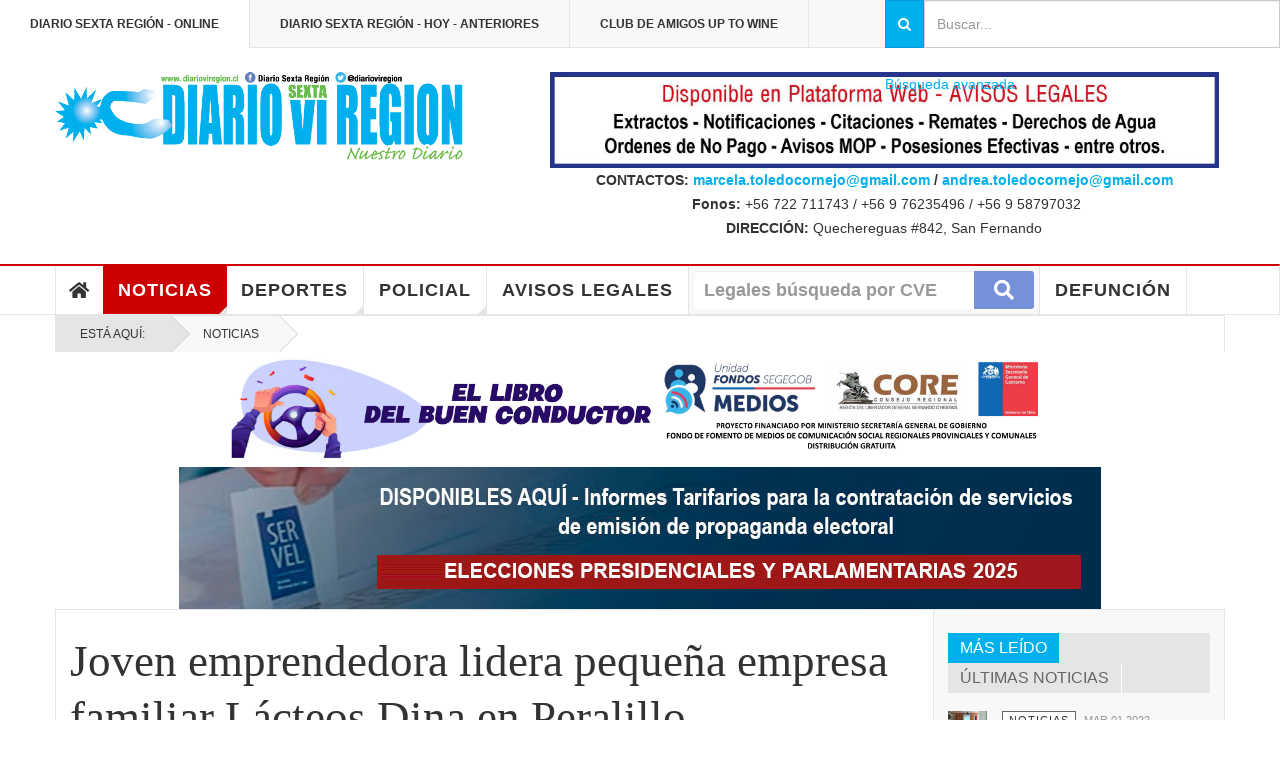

--- FILE ---
content_type: text/html; charset=utf-8
request_url: https://www.diarioviregion.cl/index.php/noticias/22845-joven-emprendedora-lidera-pequena-empresa-familiar-lacteos-dina-en-peralillo
body_size: 22477
content:
<!DOCTYPE html><html lang=es-es dir=ltr class='layout-magazine com_content view-article itemid-139 j31 mm-hover cat-red'><head> <script>window.dataLayer=window.dataLayer||[];function gtag(){dataLayer.push(arguments);}
gtag('js',new Date());gtag('config','G-2X6PJLZQH9');</script><base href=https://www.diarioviregion.cl/index.php/noticias/22845-joven-emprendedora-lidera-pequena-empresa-familiar-lacteos-dina-en-peralillo /><meta http-equiv=content-type content="text/html; charset=utf-8"/><meta name=keywords content="san fernando, sexta, región, o'higgins, rancagua, noticias, news, pichilemu, santa cruz, chimbarongo"/><meta name=author content=Editor /><meta name=description content="Diario VI Región es un periódico matutino chileno, de carácter regional, distribuido en la Región del Libertador Bernardo O'Higgins.
Fue fundado el 1 de mayo de 1952 por el sanfernandino Ramón Morales Moraga como La Región. El 17 de mayo de 1997 cambió su nombre a Diario VI Región."/><title>Joven emprendedora lidera pequeña empresa familiar Lácteos Dina en Peralillo</title><link href=/templates/ja_teline_v/favicon.ico rel="shortcut icon" type=image/vnd.microsoft.icon /><link href=/plugins/system/t3/base-bs3/fonts/font-awesome/css/font-awesome.min.css rel=stylesheet /><link href=/templates/ja_teline_v/local/css/themes/wrk/custom.css rel=stylesheet /> <script type=application/json class="joomla-script-options new">{"csrf.token":"2b529675e6ca727440a72b505e92a4eb","system.paths":{"root":"","base":""}}</script> <script type=application/ld+json>{"@context":"http:\/\/schema.org","@type":"Organization","name":"Diario VI Regi\u00f3n :: Nuestro Diario","url":"https:\/\/www.diarioviregion.cl\/"}{"@context":"http:\/\/schema.org","@type":"Organization","name":"Diario VI Regi\u00f3n :: Nuestro Diario","url":"https:\/\/diariosextaregion.cl\/"}{"@context":"http:\/\/schema.org","@type":"Organization","name":"Diario VI Regi\u00f3n :: Nuestro Diario","url":"https:\/\/diariosextaregion.cl\/"}{"@context":"http:\/\/schema.org","@type":"Organization","name":"Diario VI Regi\u00f3n :: Nuestro Diario","url":"https:\/\/diariosextaregion.cl\/"}{"@context":"http:\/\/schema.org","@type":"Organization","name":"Diario VI Regi\u00f3n :: Nuestro Diario","url":"https:\/\/diariosextaregion.cl\/"}{"@context":"http:\/\/schema.org","@type":"Organization","name":"Diario VI Regi\u00f3n :: Nuestro Diario","url":"https:\/\/diariosextaregion.cl\/"}{"@context":"http:\/\/schema.org","@type":"Organization","name":"Diario VI Regi\u00f3n :: Nuestro Diario","url":"https:\/\/diariosextaregion.cl\/"}{"@context":"http:\/\/schema.org","@type":"Organization","name":"Diario VI Regi\u00f3n :: Nuestro Diario","url":"https:\/\/diariosextaregion.cl\/"}{"@context":"http:\/\/schema.org","@type":"Organization","name":"Diario VI Regi\u00f3n :: Nuestro Diario","url":"https:\/\/diariosextaregion.cl\/"}{"@context":"http:\/\/schema.org","@type":"Organization","name":"Diario VI Regi\u00f3n :: Nuestro Diario","url":"https:\/\/diariosextaregion.cl\/"}{"@context":"http:\/\/schema.org","@type":"Organization","name":"Diario VI Regi\u00f3n :: Nuestro Diario","url":"https:\/\/diariosextaregion.cl\/"}{"@context":"http:\/\/schema.org","@type":"Organization","name":"Diario VI Regi\u00f3n :: Nuestro Diario","url":"https:\/\/diariosextaregion.cl\/"}{"@context":"http:\/\/schema.org","@type":"Organization","name":"Diario VI Regi\u00f3n :: Nuestro Diario","url":"https:\/\/diariosextaregion.cl\/"}{"@context":"http:\/\/schema.org","@type":"Organization","name":"Diario VI Regi\u00f3n :: Nuestro Diario","url":"https:\/\/diariosextaregion.cl\/"}</script><meta property=og:title content="Joven emprendedora lidera peque&ntilde;a empresa familiar L&aacute;cteos Dina en Peralillo"/><meta property=og:type content=article /><meta property=og:description content="Cuenta que desde peque&ntilde;a acompa&ntilde;aba a su abuelo Luis Fuentes a las oficinas de INDAP. Tambi&eacute;n recuerda a su abuela Enedina &ldquo;Dina&rdquo; Vald&eacute;s preparando quesos en la parcela familiar, en el sector de Los Vascos, en la comuna de Peralillo. Hoy a sus 32 a&ntilde;os, Alejandra Caris Fuentes sigue viviendo en el campo que recibi&oacute; su abuelo gracias a la Reforma Agraria, pero ahora es ella la que prepara los quesos y lidera el emprendimiento familiar al que decidieron llamar &ldquo;L&aacute;cteos Dina&rdquo;, en homenaje a ..."/><meta property=og:locale content=es_ES /><meta property=og:site_name content="Diario VI Regi&oacute;n :: Nuestro Diario"/><meta property=og:image content=https://www.diarioviregion.cl/images/2022/11_noviembre/121_Joven_emprendedora_Lcteos_Dina_en_Peralillo-Alejandra_Caris.jpg /><meta property=og:url content=https://www.diarioviregion.cl/index.php/noticias/22845-joven-emprendedora-lidera-pequena-empresa-familiar-lacteos-dina-en-peralillo /><meta property=article:published_time content=2022-11-08T09:31:49+00:00 /><meta property=article:modified_time content=2022-11-07T17:36:33+00:00 /><meta property=article:section content=Noticias /><meta property=article:author content=editor /><link rel=manifest href="/index.php?option=com_ajax&plugin=joocialWebpushManifest&format=raw"><meta property=og:title content="Afectados por incendio Barrio San Mart&iacute;n recibieron subsidio de arriendo"/><meta property=og:description content="Con recursos del fondo de la Unidad de Gesti&oacute;n de Riesgo y Emergencia del Ministerio del Interior y Seguridad P&uacute;blica, el beneficio ayudar&aacute; a costear por seis meses el gasto de arrendamiento a quienes perdieron sus viviendas producto del megaincendio del pasado mes de febrero."/><meta property=og:image content=https://diariosextaregion.cl/images/2022/05_mayo/31_Afectados_por_incendio_del_Barrio_San_Martn_recibieron_un_subsidio_de_arriendo_1.jpg /><meta property=og:url content=https://diariosextaregion.cl/noticias/20900-afectados-por-incendio-barrio-san-martin-recibieron-subsidio-de-arriendo /><meta property=article:published_time content=2022-05-30T18:16:15+00:00 /><meta property=article:modified_time content=2022-05-27T18:16:21+00:00 /> <script async src="https://www.googletagmanager.com/gtag/js?id=G-2X6PJLZQH9"></script> <script src="/media/plg_jchoptimize/assets2/jscss.php?f=5e3d92d1e5d8691841dc546020d2e25d&amp;type=js&amp;gz=gz"></script> <script>window.dataLayer=window.dataLayer||[];function gtag(){dataLayer.push(arguments);}
gtag('js',new Date());gtag('config','G-2X6PJLZQH9');</script><meta name=viewport content="width=device-width, initial-scale=1.0, maximum-scale=1.0, user-scalable=no"/><meta name=HandheldFriendly content=true /><meta name=apple-mobile-web-app-capable content=YES /><!--[if lt IE 9]>
<script src="//html5shim.googlecode.com/svn/trunk/html5.js"></script>
<script type="text/javascript" src="/plugins/system/t3/base-bs3/js/respond.min.js"></script>
<![endif]--> <!--[if (!IE 8)&(!IE 9)]> --> <!-- <![endif]--><style>@font-face{font-family:'FontAwesome';src:url('/templates/ja_teline_v/fonts/font-awesome/fonts/fontawesome-webfont.eot?v=4.6.3');src:url('/templates/ja_teline_v/fonts/font-awesome/fonts/fontawesome-webfont.eot#iefix&v=4.6.3') format('embedded-opentype'),url('/templates/ja_teline_v/fonts/font-awesome/fonts/fontawesome-webfont.woff2?v=4.6.3') format('woff2'),url('/templates/ja_teline_v/fonts/font-awesome/fonts/fontawesome-webfont.woff?v=4.6.3') format('woff'),url('/templates/ja_teline_v/fonts/font-awesome/fonts/fontawesome-webfont.ttf?v=4.6.3') format('truetype'),url('/templates/ja_teline_v/fonts/font-awesome/fonts/fontawesome-webfont.svg?v=4.6.3#fontawesomeregular') format('svg');font-weight:normal;font-style:normal;font-display:swap}@font-face{font-family:'Roboto';font-style:italic;font-weight:300;font-stretch:normal;src:url(http://fonts.gstatic.com/s/roboto/v49/KFOKCnqEu92Fr1Mu53ZEC9_Vu3r1gIhOszmOClHrs6ljXfMMLt_QuAj-lg.ttf) format('truetype');font-display:swap}@font-face{font-family:'Roboto';font-style:italic;font-weight:400;font-stretch:normal;src:url(http://fonts.gstatic.com/s/roboto/v49/KFOKCnqEu92Fr1Mu53ZEC9_Vu3r1gIhOszmOClHrs6ljXfMMLoHQuAj-lg.ttf) format('truetype');font-display:swap}@font-face{font-family:'Roboto';font-style:italic;font-weight:700;font-stretch:normal;src:url(http://fonts.gstatic.com/s/roboto/v49/KFOKCnqEu92Fr1Mu53ZEC9_Vu3r1gIhOszmOClHrs6ljXfMMLmbXuAj-lg.ttf) format('truetype');font-display:swap}@font-face{font-family:'Roboto';font-style:normal;font-weight:300;font-stretch:normal;src:url(http://fonts.gstatic.com/s/roboto/v49/KFOMCnqEu92Fr1ME7kSn66aGLdTylUAMQXC89YmC2DPNWuaabVmUiA8.ttf) format('truetype');font-display:swap}@font-face{font-family:'Roboto';font-style:normal;font-weight:400;font-stretch:normal;src:url(http://fonts.gstatic.com/s/roboto/v49/KFOMCnqEu92Fr1ME7kSn66aGLdTylUAMQXC89YmC2DPNWubEbVmUiA8.ttf) format('truetype');font-display:swap}@font-face{font-family:'Roboto';font-style:normal;font-weight:700;font-stretch:normal;src:url(http://fonts.gstatic.com/s/roboto/v49/KFOMCnqEu92Fr1ME7kSn66aGLdTylUAMQXC89YmC2DPNWuYjalmUiA8.ttf) format('truetype');font-display:swap}@font-face{font-family:'Roboto Slab';font-style:normal;font-weight:300;src:url(http://fonts.gstatic.com/s/robotoslab/v36/BngbUXZYTXPIvIBgJJSb6s3BzlRRfKOFbvjo0oSmb2Rm.ttf) format('truetype');font-display:swap}@font-face{font-family:'Roboto Slab';font-style:normal;font-weight:400;src:url(http://fonts.gstatic.com/s/robotoslab/v36/BngbUXZYTXPIvIBgJJSb6s3BzlRRfKOFbvjojISmb2Rm.ttf) format('truetype');font-display:swap}@font-face{font-family:'Roboto Slab';font-style:normal;font-weight:700;src:url(http://fonts.gstatic.com/s/robotoslab/v36/BngbUXZYTXPIvIBgJJSb6s3BzlRRfKOFbvjoa4Omb2Rm.ttf) format('truetype');font-display:swap}@font-face{font-family:'Roboto Condensed';font-style:normal;font-weight:400;src:url(http://fonts.gstatic.com/s/robotocondensed/v31/ieVo2ZhZI2eCN5jzbjEETS9weq8-_d6T_POl0fRJeyWyosBO5Xk.ttf) format('truetype');font-display:swap}@font-face{font-family:'Roboto Condensed';font-style:normal;font-weight:700;src:url(http://fonts.gstatic.com/s/robotocondensed/v31/ieVo2ZhZI2eCN5jzbjEETS9weq8-_d6T_POl0fRJeyVVpcBO5Xk.ttf) format('truetype');font-display:swap}*,*:before,*:after{box-sizing:inherit}html{-ms-text-size-adjust:100%;-webkit-text-size-adjust:100%}body{margin:0}article,aside,details,figcaption,figure,footer,header,main,menu,nav,section{display:block}a{background-color:transparent}a:active,a:hover{outline-width:0}b,strong{font-weight:bolder}small{font-size:80%}figure{margin:1em 40px}img{border-style:none}button,input,select,textarea,optgroup{font:inherit;margin:0}optgroup{font-weight:bold}button,input{overflow:visible}button,select{text-transform:none}button,[type=button],[type=reset],[type=submit]{-webkit-appearance:button}button::-moz-focus-inner,[type=button]::-moz-focus-inner,[type=reset]::-moz-focus-inner,[type=submit]::-moz-focus-inner{border-style:none;padding:0}button:-moz-focusring,[type=button]:-moz-focusring,[type=reset]:-moz-focusring,[type=submit]:-moz-focusring{outline:1px dotted ButtonText}textarea{overflow:auto}html,body{font-family:Verdana,sans-serif;font-size:15px;line-height:1.5}html{overflow-x:hidden}h2{font-size:30px}h3{font-size:24px}h1,h2,h3,h4,h5,h6{font-family:"Segoe UI",Arial,sans-serif;font-weight:400;margin:10px 0}img{vertical-align:middle}a{color:inherit}.w3-disabled *,:disabled *{pointer-events:none}html{font-family:sans-serif;-ms-text-size-adjust:100%;-webkit-text-size-adjust:100%}body{margin:0}article,aside,details,figcaption,figure,footer,header,hgroup,main,menu,nav,section,summary{display:block}a{background-color:transparent}a:active,a:hover{outline:0}b,strong{font-weight:bold}h1{font-size:2em;margin:0.67em 0}small{font-size:80%}sub,sup{font-size:75%;line-height:0;position:relative;vertical-align:baseline}sup{top:-0.5em}sub{bottom:-0.25em}img{border:0}figure{margin:1em 40px}button,input,optgroup,select,textarea{color:inherit;font:inherit;margin:0}button{overflow:visible}button,select{text-transform:none}button,html input[type="button"],input[type="reset"],input[type="submit"]{-webkit-appearance:button;cursor:pointer}button::-moz-focus-inner,input::-moz-focus-inner{border:0;padding:0}input{line-height:normal}textarea{overflow:auto}optgroup{font-weight:bold}td,th{padding:0}@media print{*,*:before,*:after{background:transparent !important;color:#000 !important;box-shadow:none !important;text-shadow:none !important}a,a:visited{text-decoration:underline}a[href]:after{content:" (" attr(href) ")"}tr,img{page-break-inside:avoid}img{max-width:100% !important}p,h2,h3{orphans:3;widows:3}h2,h3{page-break-after:avoid}select{background:#fff !important}.navbar{display:none}}*{-webkit-box-sizing:border-box;-moz-box-sizing:border-box;box-sizing:border-box}*:before,*:after{-webkit-box-sizing:border-box;-moz-box-sizing:border-box;box-sizing:border-box}html{font-size:10px;-webkit-tap-highlight-color:rgba(0,0,0,0)}body{font-family:"Roboto","Helvetica Neue",Helvetica,Arial,sans-serif;font-size:14px;line-height:1.71428571;color:#333;background-color:#fff}input,button,select,textarea{font-family:inherit;font-size:inherit;line-height:inherit}a{color:#00b0ed;text-decoration:none}a:hover,a:focus{color:#00b0ed;text-decoration:underline}a:focus{outline:thin dotted;outline:5px auto -webkit-focus-ring-color;outline-offset:-2px}figure{margin:0}img{vertical-align:middle}hr{margin-top:24px;margin-bottom:24px;border:0;border-top:1px solid #e5e5e5}.container{margin-right:auto;margin-left:auto;padding-left:15px;padding-right:15px}@media (min-width:768px){.container{width:750px}}@media (min-width:992px){.container{width:970px}}@media (min-width:1200px){.container{width:1170px}}.row{margin-left:-15px;margin-right:-15px}.col-xs-1,.col-sm-1,.col-md-1,.col-lg-1,.col-xs-2,.col-sm-2,.col-md-2,.col-lg-2,.col-xs-3,.col-sm-3,.col-md-3,.col-lg-3,.col-xs-4,.col-sm-4,.col-md-4,.col-lg-4,.col-xs-5,.col-sm-5,.col-md-5,.col-lg-5,.col-xs-6,.col-sm-6,.col-md-6,.col-lg-6,.col-xs-7,.col-sm-7,.col-md-7,.col-lg-7,.col-xs-8,.col-sm-8,.col-md-8,.col-lg-8,.col-xs-9,.col-sm-9,.col-md-9,.col-lg-9,.col-xs-10,.col-sm-10,.col-md-10,.col-lg-10,.col-xs-11,.col-sm-11,.col-md-11,.col-lg-11,.col-xs-12,.col-sm-12,.col-md-12,.col-lg-12{position:relative;min-height:1px;padding-left:15px;padding-right:15px}.col-xs-1,.col-xs-2,.col-xs-3,.col-xs-4,.col-xs-5,.col-xs-6,.col-xs-7,.col-xs-8,.col-xs-9,.col-xs-10,.col-xs-11,.col-xs-12{float:left}.col-xs-12{width:100%}.col-xs-11{width:91.66666667%}.col-xs-10{width:83.33333333%}.col-xs-9{width:75%}.col-xs-8{width:66.66666667%}.col-xs-7{width:58.33333333%}.col-xs-6{width:50%}.col-xs-5{width:41.66666667%}.col-xs-4{width:33.33333333%}.col-xs-3{width:25%}.col-xs-2{width:16.66666667%}.col-xs-1{width:8.33333333%}@media (min-width:768px){.col-sm-1,.col-sm-2,.col-sm-3,.col-sm-4,.col-sm-5,.col-sm-6,.col-sm-7,.col-sm-8,.col-sm-9,.col-sm-10,.col-sm-11,.col-sm-12{float:left}.col-sm-12{width:100%}.col-sm-11{width:91.66666667%}.col-sm-10{width:83.33333333%}.col-sm-9{width:75%}.col-sm-8{width:66.66666667%}.col-sm-7{width:58.33333333%}.col-sm-6{width:50%}.col-sm-5{width:41.66666667%}.col-sm-4{width:33.33333333%}.col-sm-3{width:25%}.col-sm-2{width:16.66666667%}.col-sm-1{width:8.33333333%}}@media (min-width:992px){.col-md-1,.col-md-2,.col-md-3,.col-md-4,.col-md-5,.col-md-6,.col-md-7,.col-md-8,.col-md-9,.col-md-10,.col-md-11,.col-md-12{float:left}.col-md-12{width:100%}.col-md-11{width:91.66666667%}.col-md-10{width:83.33333333%}.col-md-9{width:75%}.col-md-8{width:66.66666667%}.col-md-7{width:58.33333333%}.col-md-6{width:50%}.col-md-5{width:41.66666667%}.col-md-4{width:33.33333333%}.col-md-3{width:25%}.col-md-2{width:16.66666667%}.col-md-1{width:8.33333333%}}@media (min-width:1200px){.col-lg-1,.col-lg-2,.col-lg-3,.col-lg-4,.col-lg-5,.col-lg-6,.col-lg-7,.col-lg-8,.col-lg-9,.col-lg-10,.col-lg-11,.col-lg-12{float:left}.col-lg-12{width:100%}.col-lg-11{width:91.66666667%}.col-lg-10{width:83.33333333%}.col-lg-9{width:75%}.col-lg-8{width:66.66666667%}.col-lg-7{width:58.33333333%}.col-lg-6{width:50%}.col-lg-5{width:41.66666667%}.col-lg-4{width:33.33333333%}.col-lg-3{width:25%}.col-lg-2{width:16.66666667%}.col-lg-1{width:8.33333333%}}caption{padding-top:8px;padding-bottom:8px;color:#999;text-align:left}th{text-align:left}select,textarea,input[type="text"],input[type="password"],input[type="datetime"],input[type="datetime-local"],input[type="date"],input[type="month"],input[type="time"],input[type="week"],input[type="number"],input[type="email"],input[type="url"],input[type="search"],input[type="tel"],input[type="color"],.inputbox{display:block;width:100%;height:38px;padding:6px 12px;font-size:14px;line-height:1.71428571;color:#666;background-color:#fff;background-image:none;border:1px solid #ccc;border-radius:0;-webkit-box-shadow:inset 0 1px 1px rgba(0,0,0,0.075);box-shadow:inset 0 1px 1px rgba(0,0,0,0.075);-webkit-transition:border-color ease-in-out .15s,box-shadow ease-in-out .15s;-o-transition:border-color ease-in-out .15s,box-shadow ease-in-out .15s;transition:border-color ease-in-out .15s,box-shadow ease-in-out .15s}select:focus,textarea:focus,input[type="text"]:focus,input[type="password"]:focus,input[type="datetime"]:focus,input[type="datetime-local"]:focus,input[type="date"]:focus,input[type="month"]:focus,input[type="time"]:focus,input[type="week"]:focus,input[type="number"]:focus,input[type="email"]:focus,input[type="url"]:focus,input[type="search"]:focus,input[type="tel"]:focus,input[type="color"]:focus,.inputbox:focus{border-color:#66afe9;outline:0;-webkit-box-shadow:inset 0 1px 1px rgba(0,0,0,.075),0 0 8px rgba(102,175,233,0.6);box-shadow:inset 0 1px 1px rgba(0,0,0,.075),0 0 8px rgba(102,175,233,0.6)}select::-moz-placeholder,textarea::-moz-placeholder,input[type="text"]::-moz-placeholder,input[type="password"]::-moz-placeholder,input[type="datetime"]::-moz-placeholder,input[type="datetime-local"]::-moz-placeholder,input[type="date"]::-moz-placeholder,input[type="month"]::-moz-placeholder,input[type="time"]::-moz-placeholder,input[type="week"]::-moz-placeholder,input[type="number"]::-moz-placeholder,input[type="email"]::-moz-placeholder,input[type="url"]::-moz-placeholder,input[type="search"]::-moz-placeholder,input[type="tel"]::-moz-placeholder,input[type="color"]::-moz-placeholder,.inputbox::-moz-placeholder{color:#999;opacity:1}select:-ms-input-placeholder,textarea:-ms-input-placeholder,input[type="text"]:-ms-input-placeholder,input[type="password"]:-ms-input-placeholder,input[type="datetime"]:-ms-input-placeholder,input[type="datetime-local"]:-ms-input-placeholder,input[type="date"]:-ms-input-placeholder,input[type="month"]:-ms-input-placeholder,input[type="time"]:-ms-input-placeholder,input[type="week"]:-ms-input-placeholder,input[type="number"]:-ms-input-placeholder,input[type="email"]:-ms-input-placeholder,input[type="url"]:-ms-input-placeholder,input[type="search"]:-ms-input-placeholder,input[type="tel"]:-ms-input-placeholder,input[type="color"]:-ms-input-placeholder,.inputbox:-ms-input-placeholder{color:#999}select::-webkit-input-placeholder,textarea::-webkit-input-placeholder,input[type="text"]::-webkit-input-placeholder,input[type="password"]::-webkit-input-placeholder,input[type="datetime"]::-webkit-input-placeholder,input[type="datetime-local"]::-webkit-input-placeholder,input[type="date"]::-webkit-input-placeholder,input[type="month"]::-webkit-input-placeholder,input[type="time"]::-webkit-input-placeholder,input[type="week"]::-webkit-input-placeholder,input[type="number"]::-webkit-input-placeholder,input[type="email"]::-webkit-input-placeholder,input[type="url"]::-webkit-input-placeholder,input[type="search"]::-webkit-input-placeholder,input[type="tel"]::-webkit-input-placeholder,input[type="color"]::-webkit-input-placeholder,.inputbox::-webkit-input-placeholder{color:#999}select:focus,textarea:focus,input[type="text"]:focus,input[type="password"]:focus,input[type="datetime"]:focus,input[type="datetime-local"]:focus,input[type="date"]:focus,input[type="month"]:focus,input[type="time"]:focus,input[type="week"]:focus,input[type="number"]:focus,input[type="email"]:focus,input[type="url"]:focus,input[type="search"]:focus,input[type="tel"]:focus,input[type="color"]:focus,.inputbox:focus{border-color:#66afe9;outline:0;-webkit-box-shadow:inset 0 1px 1px rgba(0,0,0,.075),0 0 8px rgba(102,175,233,0.6);box-shadow:inset 0 1px 1px rgba(0,0,0,.075),0 0 8px rgba(102,175,233,0.6)}select::-moz-placeholder,textarea::-moz-placeholder,input[type="text"]::-moz-placeholder,input[type="password"]::-moz-placeholder,input[type="datetime"]::-moz-placeholder,input[type="datetime-local"]::-moz-placeholder,input[type="date"]::-moz-placeholder,input[type="month"]::-moz-placeholder,input[type="time"]::-moz-placeholder,input[type="week"]::-moz-placeholder,input[type="number"]::-moz-placeholder,input[type="email"]::-moz-placeholder,input[type="url"]::-moz-placeholder,input[type="search"]::-moz-placeholder,input[type="tel"]::-moz-placeholder,input[type="color"]::-moz-placeholder,.inputbox::-moz-placeholder{color:#999;opacity:1}select:-ms-input-placeholder,textarea:-ms-input-placeholder,input[type="text"]:-ms-input-placeholder,input[type="password"]:-ms-input-placeholder,input[type="datetime"]:-ms-input-placeholder,input[type="datetime-local"]:-ms-input-placeholder,input[type="date"]:-ms-input-placeholder,input[type="month"]:-ms-input-placeholder,input[type="time"]:-ms-input-placeholder,input[type="week"]:-ms-input-placeholder,input[type="number"]:-ms-input-placeholder,input[type="email"]:-ms-input-placeholder,input[type="url"]:-ms-input-placeholder,input[type="search"]:-ms-input-placeholder,input[type="tel"]:-ms-input-placeholder,input[type="color"]:-ms-input-placeholder,.inputbox:-ms-input-placeholder{color:#999}select::-webkit-input-placeholder,textarea::-webkit-input-placeholder,input[type="text"]::-webkit-input-placeholder,input[type="password"]::-webkit-input-placeholder,input[type="datetime"]::-webkit-input-placeholder,input[type="datetime-local"]::-webkit-input-placeholder,input[type="date"]::-webkit-input-placeholder,input[type="month"]::-webkit-input-placeholder,input[type="time"]::-webkit-input-placeholder,input[type="week"]::-webkit-input-placeholder,input[type="number"]::-webkit-input-placeholder,input[type="email"]::-webkit-input-placeholder,input[type="url"]::-webkit-input-placeholder,input[type="search"]::-webkit-input-placeholder,input[type="tel"]::-webkit-input-placeholder,input[type="color"]::-webkit-input-placeholder,.inputbox::-webkit-input-placeholder{color:#999}@media screen and (min-width:768px){select,textarea,input[type="text"],input[type="password"],input[type="datetime"],input[type="datetime-local"],input[type="date"],input[type="month"],input[type="time"],input[type="week"],input[type="number"],input[type="email"],input[type="url"],input[type="search"],input[type="tel"],input[type="color"],.inputbox{width:auto}}select,select.form-control,select.inputbox,select.input{padding-right:5px}.input-medium{width:150px}input[type="search"]{-webkit-box-sizing:border-box;-moz-box-sizing:border-box;box-sizing:border-box}.form-control{display:block;width:100%;height:38px;padding:6px 12px;font-size:14px;line-height:1.71428571;color:#666;background-color:#fff;background-image:none;border:1px solid #ccc;border-radius:0;-webkit-box-shadow:inset 0 1px 1px rgba(0,0,0,0.075);box-shadow:inset 0 1px 1px rgba(0,0,0,0.075);-webkit-transition:border-color ease-in-out .15s,box-shadow ease-in-out .15s;-o-transition:border-color ease-in-out .15s,box-shadow ease-in-out .15s;transition:border-color ease-in-out .15s,box-shadow ease-in-out .15s}.form-control:focus{border-color:#66afe9;outline:0;-webkit-box-shadow:inset 0 1px 1px rgba(0,0,0,.075),0 0 8px rgba(102,175,233,0.6);box-shadow:inset 0 1px 1px rgba(0,0,0,.075),0 0 8px rgba(102,175,233,0.6)}.form-control::-moz-placeholder{color:#999;opacity:1}.form-control:-ms-input-placeholder{color:#999}.form-control::-webkit-input-placeholder{color:#999}input[type="search"]{-webkit-appearance:none}@media screen and (-webkit-min-device-pixel-ratio:0){input[type="date"],input[type="time"],input[type="datetime-local"],input[type="month"]{line-height:38px}}.btn{display:inline-block;margin-bottom:0;font-weight:normal;text-align:center;vertical-align:middle;touch-action:manipulation;cursor:pointer;background-image:none;border:1px solid transparent;white-space:nowrap;padding:6px 12px;font-size:14px;line-height:1.71428571;border-radius:0;-webkit-user-select:none;-moz-user-select:none;-ms-user-select:none;user-select:none}.btn:focus,.btn:active:focus,.btn.active:focus,.btn.focus,.btn:active.focus,.btn.active.focus{outline:thin dotted;outline:5px auto -webkit-focus-ring-color;outline-offset:-2px}.btn:hover,.btn:focus,.btn.focus{color:#333;text-decoration:none}.btn:active,.btn.active{outline:0;background-image:none;-webkit-box-shadow:inset 0 3px 5px rgba(0,0,0,0.125);box-shadow:inset 0 3px 5px rgba(0,0,0,0.125)}.btn-default{color:#333;background-color:#f2f2f2;border-color:#999}.btn-default:hover,.btn-default:focus,.btn-default.focus,.btn-default:active,.btn-default.active,.open>.dropdown-toggle.btn-default{color:#333;background-color:#d9d9d9;border-color:#7a7a7a}.btn-default:active,.btn-default.active,.open>.dropdown-toggle.btn-default{background-image:none}.btn-primary{color:#fff;background-color:#00b0ed;border-color:#009dd4}.btn-primary:hover,.btn-primary:focus,.btn-primary.focus,.btn-primary:active,.btn-primary.active,.open>.dropdown-toggle.btn-primary{color:#fff;background-color:#008aba;border-color:#007096}.btn-primary:active,.btn-primary.active,.open>.dropdown-toggle.btn-primary{background-image:none}.collapse{display:none}.caret{display:inline-block;width:0;height:0;margin-left:2px;vertical-align:middle;border-top:4px dashed;border-right:4px solid transparent;border-left:4px solid transparent}.dropup,.dropdown{position:relative}.dropdown-toggle:focus{outline:0}.dropdown-menu{position:absolute;top:100%;left:0;z-index:1000;display:none;float:left;min-width:160px;padding:5px 0;margin:2px 0 0;list-style:none;font-size:14px;text-align:left;background-color:#fff;border:1px solid #ccc;border:1px solid rgba(0,0,0,0.15);border-radius:0;-webkit-box-shadow:0 6px 12px rgba(0,0,0,0.175);box-shadow:0 6px 12px rgba(0,0,0,0.175);background-clip:padding-box}.nav{margin-bottom:0;padding-left:0;list-style:none}.nav>li{position:relative;display:block}.nav>li>a{position:relative;display:block;padding:10px 15px}.nav>li>a:hover,.nav>li>a:focus{text-decoration:none;background-color:#e5e5e5}.nav-pills>li{float:left}.nav-pills>li>a{border-radius:0}.nav-pills>li+li{margin-left:2px}.nav-pills>li.active>a,.nav-pills>li.active>a:hover,.nav-pills>li.active>a:focus{color:#fff;background-color:#00b0ed}.nav-stacked>li{float:none}.nav-stacked>li+li{margin-top:2px;margin-left:0}.navbar{position:relative;min-height:48px;margin-bottom:24px;border:1px solid transparent}@media (min-width:992px){.navbar{border-radius:0}}@media (min-width:992px){.navbar-header{float:left}}.navbar-collapse{overflow-x:visible;padding-right:15px;padding-left:15px;border-top:1px solid transparent;box-shadow:inset 0 1px 0 rgba(255,255,255,0.1);-webkit-overflow-scrolling:touch}@media (min-width:992px){.navbar-collapse{width:auto;border-top:0;box-shadow:none}.navbar-collapse.collapse{display:block !important;height:auto !important;padding-bottom:0;overflow:visible !important}}.container>.navbar-header,.container-fluid>.navbar-header,.container>.navbar-collapse,.container-fluid>.navbar-collapse{margin-right:-15px;margin-left:-15px}@media (min-width:992px){.container>.navbar-header,.container-fluid>.navbar-header,.container>.navbar-collapse,.container-fluid>.navbar-collapse{margin-right:0;margin-left:0}}.navbar-nav{margin:6px -15px}.navbar-nav>li>a{padding-top:10px;padding-bottom:10px;line-height:24px}@media (min-width:992px){.navbar-nav{float:left;margin:0}.navbar-nav>li{float:left}.navbar-nav>li>a{padding-top:12px;padding-bottom:12px}}.navbar-nav>li>.dropdown-menu{margin-top:0;border-top-right-radius:0;border-top-left-radius:0}.navbar-default{background-color:#fff;border-color:#e5e5e5}.navbar-default .navbar-nav>li>a{color:#333}.navbar-default .navbar-nav>li>a:hover,.navbar-default .navbar-nav>li>a:focus{color:#fff;background-color:#111}.navbar-default .navbar-nav>.active>a,.navbar-default .navbar-nav>.active>a:hover,.navbar-default .navbar-nav>.active>a:focus{color:#fff;background-color:#111}.navbar-default .navbar-collapse,.navbar-default .navbar-form{border-color:#e5e5e5}.close{float:right;font-size:21px;font-weight:bold;line-height:1;color:#000;text-shadow:0 1px 0 #fff;opacity:0.2;filter:alpha(opacity=20)}.close:hover,.close:focus{color:#000;text-decoration:none;cursor:pointer;opacity:0.5;filter:alpha(opacity=50)}button.close{padding:0;cursor:pointer;background:transparent;border:0;-webkit-appearance:none}.clearfix:before,.clearfix:after,.container:before,.container:after,.container-fluid:before,.container-fluid:after,.row:before,.row:after,.form-horizontal .form-group:before,.form-horizontal .form-group:after,.btn-toolbar:before,.btn-toolbar:after,.btn-group-vertical>.btn-group:before,.btn-group-vertical>.btn-group:after,.nav:before,.nav:after,.navbar:before,.navbar:after,.navbar-header:before,.navbar-header:after,.navbar-collapse:before,.navbar-collapse:after,.pager:before,.pager:after,.panel-body:before,.panel-body:after,.modal-footer:before,.modal-footer:after{content:" ";display:table}.clearfix:after,.container:after,.container-fluid:after,.row:after,.form-horizontal .form-group:after,.btn-toolbar:after,.btn-group-vertical>.btn-group:after,.nav:after,.navbar:after,.navbar-header:after,.navbar-collapse:after,.pager:after,.panel-body:after,.modal-footer:after{clear:both}.pull-left{float:left !important}.hidden{display:none !important}@-ms-viewport{width:device-width}.magazine-item:before,.magazine-featured-leading:before,.magazine-featured-intro:before,.magazine-category:before,.row-articles:before,.magazine-item:after,.magazine-featured-leading:after,.magazine-featured-intro:after,.magazine-category:after,.row-articles:after{content:" ";display:table}.magazine-item:after,.magazine-featured-leading:after,.magazine-featured-intro:after,.magazine-category:after,.row-articles:after{clear:both}.magazine-item:before,.magazine-featured-leading:before,.magazine-featured-intro:before,.magazine-category:before,.row-articles:before,.magazine-item:after,.magazine-featured-leading:after,.magazine-featured-intro:after,.magazine-category:after,.row-articles:after{content:" ";display:table}.magazine-item:after,.magazine-featured-leading:after,.magazine-featured-intro:after,.magazine-category:after,.row-articles:after{clear:both}.row-articles{border-bottom:1px dotted #e5e5e5}.row-articles:last-child{margin-bottom:0;border-bottom:0}.magazine-item .article-title{padding-bottom:0;margin-bottom:0;border-bottom:0}.magazine-item .article-title h3{margin:0;font-size:16px}.magazine-item .article-title a{color:inherit}.magazine-item .article-title a:hover,.magazine-item .article-title a:active,.magazine-item .article-title a:focus{color:#00b0ed;text-decoration:none}@media screen and (max-width:767px){.magazine-featured>.col,.magazine-categories>.col{min-height:0 !important}}.magazine-item .article-aside{margin-top:6px;margin-bottom:0}.magazine-item .article-info{color:#999;margin:0;width:100%}.category-name{display:inline-block}.link-item{border-bottom:1px dotted #e5e5e5;padding:12px 24px}.link-item:last-child{border-bottom:0}.link-item .col-media{position:relative;float:left;width:16.66666667%;min-height:1px;padding-left:15px;padding-right:15px;padding:0}.link-item .col-content{position:relative;float:left;width:83.33333333%;min-height:1px;padding-left:15px;padding-right:15px;padding-right:0}.link-item .article-title{margin:0}.link-item .article-title h3{font-size:14px;margin:0}.link-item .item-image{float:none !important;margin:0 !important;max-height:48px;overflow:hidden}.link-item .article-aside{margin-bottom:6px;margin-top:0}.link-item .article-aside dd{margin-right:2px}.link-item .article-aside .category-name{display:inline-block;margin-right:5px}.link-item .article-aside .article-info{display:inline-block;width:auto}img.left,.pull-left{float:left;margin-right:10px}@supports (-webkit-hyphens:none){}@media (max-width:991px){.logo-control .logo-img-sm{display:block}.logo-control .logo-img{display:none}}@media (min-width:992px){.logo-control .logo-img-sm{display:none}.logo-control .logo-img{display:block}}html{-webkit-font-smoothing:antialiased}input,button,select,textarea{font-family:inherit;font-size:inherit;line-height:inherit}@media (max-width:992px){.container{width:100%}}a{color:#00b0ed;text-decoration:none}a:hover,a:focus{color:#00b0ed;text-decoration:underline;outline:none}a:focus{outline:none}img{vertical-align:middle}th,td{line-height:1.71428571;text-align:left;vertical-align:top}th{font-weight:bold}td,tr td{border-top:1px solid #e5e5e5}hr{margin-top:24px;margin-bottom:24px;border:0;border-top:1px solid #e5e5e5}.wrap{width:auto;clear:both}h1,h2,h3,h4,h5,h6,.h1,.h2,.h3,.h4,.h5,.h6{font-family:"Roboto Slab",Cambria,Georgia,"Times New Roman",Times,serif;font-weight:700;line-height:1.5;color:inherit}h1,.h1,h2,.h2,h3,.h3{margin-top:24px;margin-bottom:12px}h4,.h4,h5,.h5,h6,.h6{margin-top:12px;margin-bottom:12px}h1,.h1{font-size:36px}h2,.h2{font-size:30px}h3,.h3{font-size:24px}h4,.h4{font-size:21px}h5,.h5{font-size:14px}h6,.h6{font-size:12px}p{margin:0 0 12px}small,.small{font-size:85%}ul,ol{margin-top:0;margin-bottom:12px}ul ul,ol ul,ul ol,ol ol{margin-bottom:0}dl{margin-top:0;margin-bottom:24px}dt,dd{line-height:1.71428571}dt{font-weight:bold}dd{margin-left:0}.form-control:focus{box-shadow:none;outline:none;border-color:#666}.form-control::-moz-placeholder{color:#999;opacity:1}.form-control:-ms-input-placeholder{color:#999}.form-control::-webkit-input-placeholder{color:#999}.form-group{margin-bottom:24px}.btn{text-transform:uppercase;border-radius:0}select:focus,textarea:focus,input[type="text"]:focus,input[type="password"]:focus,input[type="datetime"]:focus,input[type="datetime-local"]:focus,input[type="date"]:focus,input[type="month"]:focus,input[type="time"]:focus,input[type="week"]:focus,input[type="number"]:focus,input[type="email"]:focus,input[type="url"]:focus,input[type="search"]:focus,input[type="tel"]:focus,input[type="color"]:focus,.inputbox:focus{box-shadow:none;outline:none;border-color:inherit}select::-moz-placeholder,textarea::-moz-placeholder,input[type="text"]::-moz-placeholder,input[type="password"]::-moz-placeholder,input[type="datetime"]::-moz-placeholder,input[type="datetime-local"]::-moz-placeholder,input[type="date"]::-moz-placeholder,input[type="month"]::-moz-placeholder,input[type="time"]::-moz-placeholder,input[type="week"]::-moz-placeholder,input[type="number"]::-moz-placeholder,input[type="email"]::-moz-placeholder,input[type="url"]::-moz-placeholder,input[type="search"]::-moz-placeholder,input[type="tel"]::-moz-placeholder,input[type="color"]::-moz-placeholder,.inputbox::-moz-placeholder{color:#999;opacity:1}select:-ms-input-placeholder,textarea:-ms-input-placeholder,input[type="text"]:-ms-input-placeholder,input[type="password"]:-ms-input-placeholder,input[type="datetime"]:-ms-input-placeholder,input[type="datetime-local"]:-ms-input-placeholder,input[type="date"]:-ms-input-placeholder,input[type="month"]:-ms-input-placeholder,input[type="time"]:-ms-input-placeholder,input[type="week"]:-ms-input-placeholder,input[type="number"]:-ms-input-placeholder,input[type="email"]:-ms-input-placeholder,input[type="url"]:-ms-input-placeholder,input[type="search"]:-ms-input-placeholder,input[type="tel"]:-ms-input-placeholder,input[type="color"]:-ms-input-placeholder,.inputbox:-ms-input-placeholder{color:#999}select::-webkit-input-placeholder,textarea::-webkit-input-placeholder,input[type="text"]::-webkit-input-placeholder,input[type="password"]::-webkit-input-placeholder,input[type="datetime"]::-webkit-input-placeholder,input[type="datetime-local"]::-webkit-input-placeholder,input[type="date"]::-webkit-input-placeholder,input[type="month"]::-webkit-input-placeholder,input[type="time"]::-webkit-input-placeholder,input[type="week"]::-webkit-input-placeholder,input[type="number"]::-webkit-input-placeholder,input[type="email"]::-webkit-input-placeholder,input[type="url"]::-webkit-input-placeholder,input[type="search"]::-webkit-input-placeholder,input[type="tel"]::-webkit-input-placeholder,input[type="color"]::-webkit-input-placeholder,.inputbox::-webkit-input-placeholder{color:#999}@media screen and (min-width:768px){select,textarea,input[type="text"],input[type="password"],input[type="datetime"],input[type="datetime-local"],input[type="date"],input[type="month"],input[type="time"],input[type="week"],input[type="number"],input[type="email"],input[type="url"],input[type="search"],input[type="tel"],input[type="color"],.inputbox{width:auto}}select,select.form-control,select.inputbox,select.input{padding-right:5px}.caret{margin-left:5px;transform:rotate(-45deg);-webkit-transform:rotate(-45deg);-o-transform:rotate(-45deg);border-width:6px}.dropdown-menu{border-radius:0}.nav>li>.separator{position:relative;display:block;padding:10px 15px;line-height:24px}@media (min-width:992px){.nav>li>.separator{padding-top:12px;padding-bottom:12px}}@media (max-width:991px){.nav>li>span{padding:10px 15px;display:inline-block}}.nav .caret{border-top-color:#00b0ed;border-bottom-color:#00b0ed}.nav a:hover .caret{border-top-color:#00b0ed;border-bottom-color:#00b0ed}@media (max-width:992px){.navbar-header{display:none}}.navbar-nav{margin:6px -15px}@media (min-width:992px){.navbar-nav{margin:0}}.navbar-default{background-color:#fff;border-color:#e5e5e5}.navbar-default .navbar-nav{width:100%;border-left:1px solid #e5e5e5}.navbar-default .navbar-nav>li>a,.navbar-default .navbar-nav>li>.separator{border-right:1px solid #e5e5e5;color:#333;font-weight:700;font-size:18px;font-family:"Roboto Condensed","Arial Narrow","Helvetica Neue",Helvetica,Arial,sans-serif;padding:12px 15px;cursor:pointer;text-transform:uppercase;letter-spacing:1px}@media (max-width:1199px){.navbar-default .navbar-nav>li>a,.navbar-default .navbar-nav>li>.separator{font-size:16px;padding:12px 10px}}.navbar-default .navbar-nav>li>a:hover,.navbar-default .navbar-nav>li>.separator:hover,.navbar-default .navbar-nav>li>a:focus,.navbar-default .navbar-nav>li>.separator:focus{color:#fff;background-color:#111}.navbar-default .navbar-nav>.active>a,.navbar-default .navbar-nav>.active>a:hover,.navbar-default .navbar-nav>.active>a:focus{border-right:0;margin-right:-1px;margin-left:-1px;color:#fff;background-color:#111}.navbar-default .navbar-nav>.active::before{display:block;width:0;height:0;border-style:solid;border-width:0 10px 10px 0;border-color:transparent #fff transparent transparent}.navbar-default .navbar-nav>.item-home{text-indent:-9999em;position:relative;padding-left:0;padding-right:0;width:48px;text-align:center}.navbar-default .navbar-nav>.item-home .fa{text-indent:0;position:absolute;left:0;top:0;width:48px;height:48px;line-height:48px;font-size:18px;margin:0}.navbar-default .navbar-collapse,.navbar-default .navbar-form{border-color:#e5e5e5}.navbar-default .navbar-nav>.dropdown>a:hover .caret,.navbar-default .navbar-nav>.dropdown>a:focus .caret{border-top-color:#000;border-bottom-color:#000;opacity:.5}.navbar-default .navbar-nav>.dropdown>a .caret,.navbar-default .navbar-nav>.dropdown>.separator .caret{border-top-color:#333;border-bottom-color:#333}.t3-mainnav{border-bottom:1px solid #e5e5e5;border-top:2px solid #111;border-left:0;margin-bottom:24px;border-radius:0;background:#fff}.t3-mainnav>.container{padding-left:0;padding-right:0;margin-top:0;position:relative}@media (max-width:992px){.t3-mainnav{display:none}}.t3-mainnav .t3-navbar{padding-left:0;padding-right:0;height:48px}.cat-red .t3-mainnav{border-top-color:#c00}.cat-red>a:hover,.cat-red>a:focus{background-color:#c00 !important}.t3-topnav .nav>li{display:block;float:left;margin:0}.t3-topnav .nav>li>a{color:#333;text-transform:uppercase;font-weight:700;font-size:12px;font-family:"Roboto Condensed","Arial Narrow","Helvetica Neue",Helvetica,Arial,sans-serif;padding:0 30px;height:48px;line-height:48px;border-radius:0;border-right:1px solid #e5e5e5}.t3-topnav .nav>li>a:hover,.t3-topnav .nav>li>a:focus{color:#fff;background-color:#111;border-color:#111}@media screen and (max-width:992px){.t3-topnav .nav{display:none}}.t3-module{background:transparent;color:inherit;margin-bottom:24px;padding-bottom:0}.t3-module .module-inner{padding:0}.module-title{display:inline-block;background:#00b0ed;color:#fff;font-size:16px;font-family:"Roboto Condensed","Arial Narrow","Helvetica Neue",Helvetica,Arial,sans-serif;font-weight:400;text-transform:uppercase;margin:0;padding:6px 12px;line-height:normal}.module-ct{background:inherit;color:inherit;padding:0}.module-ct:before,.module-ct:after{content:" ";display:table}.module-ct:after{clear:both}.module-ct>ul,.module-ct .custom>ul,.module-ct>ol,.module-ct .custom>ol{margin-left:20px;padding-left:0}.module-ct>ul.nav,.module-ct .custom>ul.nav,.module-ct>ol.nav,.module-ct .custom>ol.nav{padding-left:0;margin-left:0}.categories-module,ul.categories-module,.category-module,ul.category-module{margin:0}.categories-module li,ul.categories-module li,.category-module li,ul.category-module li{margin:0;padding:0;line-height:normal;list-style:none}.category-module .item-image img{width:100%}.mega-inner .category-module .link-item{padding-left:12px}.mega-inner .category-module .link-item .article-title{max-height:42px;overflow:hidden}.category-module ul{list-style:none;margin:0;padding:0}.category-module ul li{padding:0}.item-list{list-style:none;margin:0;padding:0}.item-list .item{border-bottom:1px dotted #e5e5e5;padding:12px 0}.category-module ul.grid-view{list-style:none;margin:0;padding:0}.category-module ul.grid-view li{position:relative;min-height:1px;padding-left:15px;padding-right:15px;float:left !important;border:1px solid #f2f2f2 !important;border-bottom:0 !important;border-left:0 !important;height:92px;background:#fff;box-sizing:border-box}@media (min-width:992px){.category-module ul.grid-view li{float:left;width:33.33333333%}}.blog:before,article:before,.article:before,.article-full:before,.article-header:before,.article-content:before,.article-footer:before,.item-page:before,.blog:after,article:after,.article:after,.article-full:after,.article-header:after,.article-content:after,.article-footer:after,.item-page:after{content:" ";display:table}.blog:after,article:after,.article:after,.article-full:after,.article-header:after,.article-content:after,.article-footer:after,.item-page:after{clear:both}.article-full{margin-top:24px;position:relative}.article-content{font-size:16px;font-weight:300}.article-aside{color:#999;font-size:11px;margin-bottom:24px;min-height:15px;text-transform:uppercase;position:relative}.article-info{margin:0;width:100%}@media screen and (min-width:768px){.article-info{width:85%}}.article-info .article-info-term{display:none}.article-info .fa,.article-info [class^="icon-"],.article-info [class*=" icon-"]{display:none}.article-info dd{display:inline-block;margin-left:0;margin-right:5px;white-space:nowrap}.category-name{display:inline-block}.category-name a{background:#fff;border:1px solid #666;color:#333;display:inline-block;font-family:"Roboto Condensed","Arial Narrow","Helvetica Neue",Helvetica,Arial,sans-serif;font-size:11px;font-weight:400;padding:3px 6px;text-transform:uppercase;letter-spacing:1px;line-height:1}.category-name a:hover,.category-name a:focus,.category-name a:active{background-color:#111;border-color:#111;color:#fff;text-decoration:none}.category-name.cat-red a:hover,.category-name.cat-red a:focus,.category-name.cat-red a:active{background-color:#c00;border-color:#c00}.article-footer{color:#999;font-size:12px;margin-bottom:24px}.article-title,.article-header h1{font-size:45px;font-weight:400;margin:0 0 12px 0;line-height:1.25}@media (max-width:992px){.article-title,.article-header h1{font-size:36px}}.article-title a,.article-header h1 a{color:#111}.article-title a:hover,.article-header h1 a:hover,.article-title a:active,.article-header h1 a:active,.article-title a:focus,.article-header h1 a:focus{text-decoration:none}.t3-header{padding-top:24px;padding-bottom:24px}.t3-header .header-left{padding:0}.t3-header .header-right{padding:0}@media (max-width:992px){.t3-header{background:#f8f8f8;height:53px;border-bottom:3px solid #00b0ed;margin-bottom:0;padding:0 !important;position:fixed;top:0;left:0;right:0;z-index:15}.t3-header>.container{width:100%}.t3-header .header-right{padding-right:48px}}.logo{display:inline-block}.logo a{display:inline-block;line-height:1;margin:0}@media (max-width:992px){.logo{float:left}}@media (max-width:992px){.logo-image.logo-control .logo-img-sm{display:inline-block}.logo-image a{height:50px;line-height:50px}}@media (max-width:768px){.logo-image{max-width:192px}}@media (min-width:320px) and (max-width:480px){.logo-image{max-width:80px}}.logo-image img{max-width:100%}.logo-image span,.logo-image small{display:none}@media (max-width:321px){.header-right{display:none}}.header-right .header-right-inner{position:relative;width:100%}.header-right .header-right-inner>.col{display:block}@media (min-width:992px){.header-right .header-right-inner{height:96px;float:right;display:table;table-layout:fixed}.header-right .header-right-inner>.col{display:table-cell;vertical-align:top}}.header-right .trending{height:96px}@media screen and (max-width:992px){.header-right .trending{display:none !important}}.t3-topbar{background:#f8f8f8;border-bottom:1px solid #e5e5e5;height:48px}.t3-topbar .top-left{float:left}.t3-topbar .top-right{position:absolute;top:0;right:0;z-index:5}@media (max-width:992px){.t3-topbar .top-right{position:fixed}}.t3-topbar .top-right .module-search{float:left;width:auto}@media (max-width:992px){.t3-topbar{height:auto;border:0;z-index:16;position:relative}}.module-search{margin:0;width:100%;height:48px;position:relative;padding-left:48px}.module-search:before,.module-search:after{content:" ";display:table}.module-search:after{clear:both}@media (max-width:992px){.module-search{padding-left:0;height:50px}}.component.window.com_content.view-article{page-break-before:always}.component.window.com_content.view-article .t3-topbar,.component.window.com_content.view-article .t3-header,.component.window.com_content.view-article .t3-mainnav,.component.window.com_content.view-article .t3-navhelper,.component.window.com_content.view-article .t3-footer,.component.window.com_content.view-article .article-left,.component.window.com_content.view-article .item-row.row-top,.component.window.com_content.view-article .item-row.row-bottom,.component.window.com_content.view-article .t3-module,.component.window.com_content.view-article .module,.component.window.com_content.view-article .t3-banner,.component.window.com_content.view-article .t3-section-wrap,.component.window.com_content.view-article .typo-tools,.component.window.com_content.view-article .sharing-tools,.component.window.com_content.view-article .article-navigation,.component.window.com_content.view-article .tags{display:none !important}.component.window.com_content.view-article .t3-wrapper{padding-top:0}@media print{.com_content.view-article{page-break-before:always}.com_content.view-article .t3-topbar,.com_content.view-article .t3-header,.com_content.view-article .t3-mainnav,.com_content.view-article .t3-navhelper,.com_content.view-article .t3-footer,.com_content.view-article .article-left,.com_content.view-article .item-row.row-top,.com_content.view-article .item-row.row-bottom,.com_content.view-article .t3-module,.com_content.view-article .module,.com_content.view-article .t3-banner,.com_content.view-article .t3-section-wrap,.com_content.view-article .typo-tools,.com_content.view-article .sharing-tools,.com_content.view-article .article-navigation,.com_content.view-article .tags,.com_content.view-article .category-name{display:none !important}.com_content.view-article .t3-wrapper{padding-top:0}.com_content.view-article a[href]:after{display:none}}.t3-megamenu .mega-inner:before,.t3-megamenu .mega-inner:after{content:" ";display:table}.t3-megamenu .mega-inner:after{clear:both}.t3-megamenu .mega>.mega-dropdown-menu{min-width:200px;display:none}.t3-megamenu .t3-module{margin-bottom:12px}.t3-megamenu .t3-module .module-title{margin:0;padding:0;background:transparent;color:inherit;font-size:16px;line-height:normal;margin-bottom:5px}.t3-megamenu .t3-module .module-title:hover,.t3-megamenu .t3-module .module-title:active,.t3-megamenu .t3-module .module-title:focus{background:inherit;color:inherit}.t3-megamenu .t3-module .module-ct{margin:0;padding:0}.t3-megamenu .nav .caret,.t3-megamenu .dropdown-submenu .caret,.t3-megamenu .mega-menu .caret{display:none}.t3-megamenu .nav>.dropdown>.dropdown-toggle .caret{display:inline-block}.t3-megamenu .nav [class^="icon-"],.t3-megamenu .nav [class*=" icon-"],.t3-megamenu .nav .fa{margin-right:5px}.t3-megamenu .mega-align-justify{position:static}.t3-megamenu .mega-align-justify>.dropdown-menu{left:0;margin-left:0;top:auto}@media (min-width:992px){.t3-megamenu.animate .mega>.mega-dropdown-menu{-webkit-backface-visibility:hidden;-moz-backface-visibility:hidden;backface-visibility:hidden;opacity:0}.t3-megamenu.animate.slide .mega{}.t3-megamenu.animate.slide .mega>.mega-dropdown-menu>div{-webkit-transition:all 400ms;-o-transition:all 400ms;transition:all 400ms;-webkit-backface-visibility:hidden;-moz-backface-visibility:hidden;backface-visibility:hidden;margin-top:-30%}}@media (max-width:991px){.t3-megamenu .mega-inner:before,.t3-megamenu .mega-inner:after{content:" ";display:table}.t3-megamenu .mega-inner:after{clear:both}.t3-megamenu .row,.t3-megamenu .mega-dropdown-menu,.t3-megamenu .row [class*="col-lg-"],.t3-megamenu .row [class*="col-md-"],.t3-megamenu .row [class*="col-sm-"],.t3-megamenu .row [class*="col-xs-"]{width:100% !important;min-width:100% !important;left:0 !important;margin-left:0 !important;-webkit-transform:none !important;-ms-transform:none !important;transform:none !important}.t3-megamenu .hidden-collapse,.t3-megamenu .always-show .caret,.t3-megamenu .always-show .dropdown-submenu>a:after .sub-hidden-collapse>.nav-child,.t3-megamenu .sub-hidden-collapse .caret,.t3-megamenu .sub-hidden-collapse>a:after{display:none !important}}.t3-megamenu .mega-inner{padding:10px 0}.t3-megamenu .col-lg-12 .mega-inner,.t3-megamenu .col-md-12 .mega-inner,.t3-megamenu .col-sm-12 .mega-inner,.t3-megamenu .col-xs-12 .mega-inner{padding:0}.t3-megamenu .row{margin-left:auto;margin-right:auto}.t3-megamenu .mega-dropdown-menu{padding:0;margin-left:-1px !important;box-shadow:4px 4px 0 0 rgba(0,0,0,0.1);position:absolute}.t3-megamenu .mega-col-module{height:100%}.t3-megamenu .mega-col-module .mega-inner{height:100%}.t3-megamenu .mega-col-module .mega-inner ul li{list-style-type:none}.t3-megamenu .t3-module{margin-bottom:0}.t3-megamenu .t3-module .module-title,.t3-megamenu .t3-module .module-title:hover{font-size:14px;font-weight:400;padding:6px 12px;margin:0 0 12px;background:#111;color:#fff;letter-spacing:1px}.t3-megamenu .t3-module ul li,.t3-megamenu .t3-module .nav li{list-style:disc;display:list-item;float:none;margin:0;padding:0;border:0}.t3-megamenu .nav .caret,.t3-megamenu .dropdown-submenu .caret,.t3-megamenu .mega-menu .caret{display:none}.t3-megamenu .nav>.dropdown>.dropdown-toggle .caret{position:absolute;right:-4px;bottom:-1px;border-top-color:#e5e5e5;border-bottom-color:#e5e5e5}@media screen and (min-width:1200px){.t3-megamenu .mega-dropdown-inner .mega-left,.t3-megamenu .mega-dropdown-inner .mega-right{display:table-cell !important;vertical-align:top !important;float:none !important}}.t3-megamenu .mega-right{background:#f2f2f2;padding:24px 12px}.t3-megamenu .cat-red{border-color:#c00 !important;background-color:#fff}.off-canvas-toggle{z-index:100}html,body{height:100%}.t3-wrapper{background:#fff;position:relative;left:0;z-index:99;-webkit-transition:-webkit-transform 0.5s;transition:transform 0.5s;overflow:visible}.t3-wrapper::after{position:absolute;top:0;right:0;width:0;height:0;background:rgba(0,0,0,0.2);content:'';opacity:0;-webkit-transition:opacity 0.5s,width 0.1s 0.5s,height 0.1s 0.5s;transition:opacity 0.5s,width 0.1s 0.5s,height 0.1s 0.5s;z-index:100}.t3-off-canvas{position:absolute;top:0;left:0;z-index:100;visibility:hidden;width:250px;height:100%;overflow:hidden;-webkit-transition:all 0.5s;transition:all 0.5s}.t3-off-canvas::after{position:absolute;top:0;right:0;width:100%;height:100%;background:rgba(0,0,0,0.2);content:'';opacity:1;-webkit-transition:opacity 0.5s;transition:opacity 0.5s}.t3-off-canvas{background:#111;color:#e5e5e5}.t3-off-canvas .t3-off-canvas-header{background:#000;color:#fff;padding:6px 12px}.t3-off-canvas .t3-off-canvas-header h2{margin:0}.t3-off-canvas .t3-off-canvas-body{padding:6px 12px}.t3-off-canvas .t3-off-canvas-body a{color:#e5e5e5}.t3-off-canvas .t3-off-canvas-body a:hover,.t3-off-canvas .t3-off-canvas-body a:focus{color:#333}.t3-off-canvas .t3-off-canvas-body a:focus{outline:thin dotted;outline:5px auto -webkit-focus-ring-color;outline-offset:-2px}.off-canvas-toggle{border-radius:0;border:0;padding:0;width:50px;height:50px;line-height:50px;display:none;background:transparent;border-right:1px solid #e5e5e5;text-shadow:none}.off-canvas-toggle:hover,.off-canvas-toggle:focus{background:#00b0ed;color:#fff;outline:none;border-right:1px solid #e5e5e5}@media (max-width:992px){.off-canvas-toggle{float:left;display:block;margin-right:12px}}.t3-off-canvas{background:#111;color:#e5e5e5}.t3-off-canvas .t3-off-canvas-header{background:#000;color:#fff;padding:0 0 0 12px;height:53px;border-bottom:3px solid #1a1a1a}.t3-off-canvas .t3-off-canvas-header h2{margin:0;line-height:50px;font-size:14px;font-family:"Roboto","Helvetica Neue",Helvetica,Arial,sans-serif;letter-spacing:1px;font-weight:700;text-transform:uppercase}.t3-off-canvas .close{margin:0;height:50px;line-height:50px;width:50px;background:transparent;border-left:1px solid #1a1a1a;position:absolute;top:0;right:0;text-shadow:none;color:#fff;opacity:1}.t3-off-canvas .t3-off-canvas-body{padding:0}.t3-off-canvas .t3-off-canvas-body a{color:#e5e5e5;text-decoration:none}.t3-off-canvas .t3-off-canvas-body a:hover,.t3-off-canvas .t3-off-canvas-body a:focus{color:#333;text-decoration:none}.t3-off-canvas .t3-off-canvas-body a:focus{outline:thin dotted;outline:5px auto -webkit-focus-ring-color;outline-offset:-2px}.t3-off-canvas .t3-off-canvas-body .nav-pills{margin:0 -12px}.t3-off-canvas .t3-off-canvas-body .nav-pills>li{border-bottom:1px solid #2b2b2b;margin:0}.t3-off-canvas .t3-off-canvas-body .nav-pills>li>a{text-transform:uppercase;font-family:"Roboto Condensed","Arial Narrow","Helvetica Neue",Helvetica,Arial,sans-serif;font-weight:300}.t3-off-canvas .t3-off-canvas-body .nav-pills>li>a:hover,.t3-off-canvas .t3-off-canvas-body .nav-pills>li>a:focus{background:#2b2b2b;color:#fff}.t3-off-canvas .t3-off-canvas-body .nav-pills>li>.separator{text-transform:uppercase;font-family:"Roboto Condensed","Arial Narrow","Helvetica Neue",Helvetica,Arial,sans-serif;font-weight:300}.t3-off-canvas .t3-off-canvas-body .nav-pills>li.active>a,.t3-off-canvas .t3-off-canvas-body .nav-pills>li.active>a:hover,.t3-off-canvas .t3-off-canvas-body .nav-pills>li.active>a:focus{background:#00b0ed;color:#fff}.t3-off-canvas .t3-off-canvas-body .nav-pills>li>a.nav-icon{font-weight:700;background:#1e1e1e}.t3-off-canvas .t3-off-canvas-body .nav-pills>li>a.nav-icon:before{display:inline-block;font-family:"FontAwesome";font-weight:normal;font-style:normal;margin-right:10px}.t3-off-canvas .t3-off-canvas-body .nav-pills>li>a.nav-icon.nav-magazine:before{content:"\f1ea"}.t3-off-canvas .t3-off-canvas-body .nav-pills>li>a.nav-icon:hover,.t3-off-canvas .t3-off-canvas-body .nav-pills>li>a.nav-icon:focus{background:#2b2b2b;color:#fff}.t3-off-canvas .t3-off-canvas-body .t3-module{margin-bottom:0;padding:0}.t3-off-canvas .t3-off-canvas-body .module-title{margin-bottom:0;background:#000;padding:12px;display:block;font-size:14px;font-family:"Roboto","Helvetica Neue",Helvetica,Arial,sans-serif;letter-spacing:1px;font-weight:700;text-transform:uppercase}.t3-off-canvas .t3-off-canvas-body .module-ct{padding:0 12px}.fa{display:inline-block;font:normal normal normal 14px/1 FontAwesome;font-size:inherit;text-rendering:auto;-webkit-font-smoothing:antialiased;-moz-osx-font-smoothing:grayscale}.pull-left{float:left}.fa-search:before{content:"\f002"}.fa-home:before{content:"\f015"}.fa-navicon:before,.fa-reorder:before,.fa-bars:before{content:"\f0c9"}.magazine-featured.events-featured{background:#fff}.magazine-links .col-media{padding:0}.magazine-links .col-media img{max-width:100%;width:100%}.magazine-links .col-content .article-title h3{margin:0;font-size:14px !important}.magazine-links .col-content .article-title h3 a:hover,.magazine-links .col-content .article-title h3 a:focus,.magazine-links .col-content .article-title h3 a:active{color:#00b0ed}@-webkit-viewport{width:device-width}@-moz-viewport{width:device-width}@-ms-viewport{width:device-width}@-o-viewport{width:device-width}@viewport{width:device-width}.search_container{width:350px;height:48px;background:#f8f8f8}.search_container .input{border:0;outline:none;color:#8b7d77}.search_wrap{width:100%;margin:auto;height:48px}.search_wrap .search_box{position:relative;width:340px;height:38px;top:5px;left:5px}.search_wrap .search_box .input{position:absolute;top:0;left:0;width:100%;height:100%;padding:10px;border-radius:3px;font-size:18px;padding-right:80px}.search_wrap .search_box .btn{position:absolute;top:0;right:0;width:60px;height:100%;background:#7690da;z-index:1;cursor:pointer;border-top-right-radius:3px;border-bottom-right-radius:3px;outline:none;border-style:none}.search_wrap .search_box .btn:hover{background:#708bd2}.search_wrap .search_box .btn.btn_common .fas{position:absolute;top:50%;left:50%;transform:translate(-50%,-50%);color:#fff;font-size:20px}@media only screen and (max-width:975px){.search_container{width:226px;height:44px;background:#f8f8f8;position:relative;left:5%}.search_wrap .search_box{position:relative;width:216px;height:34px;top:5px;left:5px}.search_wrap .search_box .input{font-size:14px}.search_wrap .search_box .btn{width:40px}.search_wrap .search_box .input{padding-right:50px}}.search_container{width:350px;height:48px;background:#f8f8f8}.search_container .input{border:0;outline:none;color:#8b7d77}.search_wrap{width:100%;margin:auto;height:48px}.search_wrap .search_box{position:relative;width:340px;height:38px;top:5px;left:5px}.search_wrap .search_box .input{position:absolute;top:0;left:0;width:100%;height:100%;padding:10px;border-radius:3px;font-size:18px;padding-right:80px}.search_wrap .search_box .btn{position:absolute;top:0;right:0;width:60px;height:100%;background:#7690da;z-index:1;cursor:pointer;border-top-right-radius:3px;border-bottom-right-radius:3px;outline:none;border-style:none}.search_wrap .search_box .btn:hover{background:#708bd2}.search_wrap .search_box .btn.btn_common .fas{position:absolute;top:50%;left:50%;transform:translate(-50%,-50%);color:#fff;font-size:20px}@media only screen and (max-width:975px){.search_container{width:226px;height:44px;background:#f8f8f8;position:relative;left:5%}.search_wrap .search_box{position:relative;width:216px;height:34px;top:5px;left:5px}.search_wrap .search_box .input{font-size:14px}.search_wrap .search_box .btn{width:40px}.search_wrap .search_box .input{padding-right:50px}}</style><link rel=preload href="/media/plg_jchoptimize/assets2/jscss.php?f=28ad1ce8e625ba73b9212f2b0fc35bfc&amp;type=css&amp;gz=gz" as=style onload="this.onload=null;this.rel='stylesheet'"/><noscript><link rel=stylesheet href="/media/plg_jchoptimize/assets2/jscss.php?f=28ad1ce8e625ba73b9212f2b0fc35bfc&amp;type=css&amp;gz=gz"/></noscript><script>(function(w){"use strict";if(!w.loadCSS){w.loadCSS=function(){};}
var rp=loadCSS.relpreload={};rp.support=(function(){var ret;try{ret=w.document.createElement("link").relList.supports("preload");}catch(e){ret=false;}
return function(){return ret;};})();rp.bindMediaToggle=function(link){var finalMedia=link.media||"all";function enableStylesheet(){if(link.addEventListener){link.removeEventListener("load",enableStylesheet);}else if(link.attachEvent){link.detachEvent("onload",enableStylesheet);}
link.setAttribute("onload",null);link.media=finalMedia;}
if(link.addEventListener){link.addEventListener("load",enableStylesheet);}else if(link.attachEvent){link.attachEvent("onload",enableStylesheet);}
setTimeout(function(){link.rel="stylesheet";link.media="only x";});setTimeout(enableStylesheet,3000);};rp.poly=function(){if(rp.support()){return;}
var links=w.document.getElementsByTagName("link");for(var i=0;i<links.length;i++){var link=links[i];if(link.rel==="preload"&&link.getAttribute("as")==="style"&&!link.getAttribute("data-loadcss")){link.setAttribute("data-loadcss",true);rp.bindMediaToggle(link);}}};if(!rp.support()){rp.poly();var run=w.setInterval(rp.poly,500);if(w.addEventListener){w.addEventListener("load",function(){rp.poly();w.clearInterval(run);});}else if(w.attachEvent){w.attachEvent("onload",function(){rp.poly();w.clearInterval(run);});}}
if(typeof exports!=="undefined"){exports.loadCSS=loadCSS;}
else{w.loadCSS=loadCSS;}}(typeof global!=="undefined"?global:this));</script> </head><body><div class=t3-wrapper><div class=t3-topbar><div class=top-left> <nav class=t3-topnav><ul class="nav  nav-pills nav-stacked "> <li class=item-113><a class="nav-icon nav-magazine" href=/>Diario Sexta Región - Online</a></li><li class=item-145><a href=/diario-impreso>Diario Sexta Región - Hoy - Anteriores</a></li><li class=item-342><a href=/club-de-amigos-up-to-wine>Club de Amigos Up to Wine</a></li></ul></nav> </div><div class=top-right><div "module-search"><form id=mod-finder-searchform305 action=/component/finder/search method=get class=form-search role=search> <button class="btn btn-primary hasTooltip module-search" style="padding-left: 12px" type=submit title=Ir><span class="icon-search icon-white"></span></button><input type=text name=q id=mod-finder-searchword305 class="search-query input-medium" size=40 value="" placeholder=Buscar... style="height: 48px"/> <br /> <a href=/component/finder/search>Búsqueda avanzada</a> <input type=hidden name=Itemid value=217 /> </form></div></div></div><header id=t3-header class=t3-header><div class=container><div class=row><div class="col-md-5 header-left"> <button class="btn btn-default off-canvas-toggle" type=button data-pos=left data-nav=#t3-off-canvas data-effect=off-canvas-effect-4> <i class="fa fa-bars"></i> </button><div id=t3-off-canvas class=t3-off-canvas><div class=t3-off-canvas-header><h2 class=t3-off-canvas-header-title>Sidebar</h2><button type=button class=close data-dismiss=modal aria-hidden=true>&times;</button> </div><div class=t3-off-canvas-body><div class="t3-module module " id=Mod216><div class=module-inner><div class=module-ct><ul class="nav  nav-pills nav-stacked "> <li class=item-113><a class="nav-icon nav-magazine" href=/>Diario Sexta Región - Online</a></li><li class=item-145><a href=/diario-impreso>Diario Sexta Región - Hoy - Anteriores</a></li><li class=item-342><a href=/club-de-amigos-up-to-wine>Club de Amigos Up to Wine</a></li></ul></div></div></div><div class="t3-module module " id=Mod217><div class=module-inner><h3 class="module-title "><span>Menú</span></h3><div class=module-ct><ul class="nav  nav-pills nav-stacked "> <li class=item-151> <a href=/>Inicio</a></li><li class="item-139 current active"><a href=/noticias>Noticias</a></li><li class=item-142><a href=/deportes>Deportes</a></li><li class=item-108><a href=/policial>Policial</a></li><li class=item-147><a href=/avisos-legales>Avisos Legales</a></li><li class="item-353 divider"><span class=separator><div class=search_container><div class=search_wrap><div class=search_box><form method=post> <input type=text name=searchcode class=input placeholder="Legales búsqueda por CVE"/> <button type=submit name=submit class="btn btn_common"> <i class="fas fa-search"></i> </button> </form> </div> </div> </div></span> </li><li class=item-144><a href=/obituario>Defunción</a></li></ul></div></div></div></div></div><div class=logo><div class="logo-image logo-control"> <a href=/ title="Diario VI Región"> <img class=logo-img src=/images/logo-diario-top.png alt="Diario VI Región" width=410 height=90 /> <img class=logo-img-sm src=/images/logo-small.gif alt="Diario VI Región" width=137 height=30 /> <span>Diario VI Región</span> </a> <small class=site-slogan>Diario VI Región :: Nuestro Diario</small> </div></div></div><div class="col-md-7 header-right"><div class=header-right-inner><div class="col trending "><div class="row magazine-featured events-featured"><div class="col magazine-featured-items"> </div> </div><div class=custom><p style="text-align: center;"><a href=/index.php/avisos-legales target=_blank rel="noopener noreferrer"><img src=/images/banners/Banners_Avisos_Legales.jpg alt="" width=669 height=96 /></a></p><p style="text-align: center;"><strong>CONTACTOS: <a href="/cdn-cgi/l/email-protection#0964687b6a6c6568277d66656c6d666a667b676c6366496e64686065276a6664"><span class="__cf_email__" data-cfemail="ef828e9d8c8a838ec19b80838a8b808c809d818a8580af88828e8683c18c8082">[email&#160;protected]</span></a> / <a href="/cdn-cgi/l/email-protection#bbdad5dfc9deda95cfd4d7dedfd4d8d4c9d5ded1d4fbdcd6dad2d795d8d4d6"><span class="__cf_email__" data-cfemail="076669637562662973686b62636864687569626d6847606a666e6b2964686a">[email&#160;protected]</span></a></strong></p><p style="text-align: center;"><strong> Fonos: </strong>+56 722 711743 / +56 9 76235496 / +56 9 58797032</p><p style="text-align: center;"><strong>DIRECCIÓN:</strong> Quechereguas #842, San Fernando</p></div></div></div></div></div></div></header> <nav id=t3-mainnav class="wrap navbar navbar-default t3-mainnav"><div class=container><div class=navbar-header> </div><div class="t3-navbar navbar-collapse collapse"><div class="t3-megamenu animate slide" data-duration=400 data-responsive=true><ul itemscope itemtype=http://www.schema.org/SiteNavigationElement class="nav navbar-nav level0"> <li itemprop=name class=item-home data-id=151 data-level=1 data-class=item-home data-xicon="fa fa-home"> <a itemprop=url class="" href=/ data-target=#><span class="fa fa-home"></span>Inicio</a> </li> <li itemprop=name class="current active dropdown mega mega-align-justify sub-hidden-collapse" data-id=139 data-level=1 data-alignsub=justify data-hidewcol=1> <a itemprop=url class=" dropdown-toggle" href=/noticias data-target=# data-toggle=dropdown>Noticias <em class=caret></em></a> <div class="nav-child dropdown-menu mega-dropdown-menu col-xs-12"><div class=mega-dropdown-inner><div class=row><div class="col-xs-12 mega-col-module mega-right" data-width=12 data-position=146 data-class=mega-right><div class=mega-inner><div class="t3-module module " id=Mod146><div class=module-inner><h3 class="module-title "><span>Últimas Noticias</span></h3><div class=module-ct><div class="section-inner "><div class="category-module magazine-links"><ul class="item-list grid-view"> <li class=item><div class="magazine-item link-item"><div class="col col-media"><div class="pull-left item-image"> <a href=/noticias/34973-metrogas-se-integra-a-en-ruta-tp-y-realiza-jornada-de-transferencia-tecnologica-en-colegio-tecnico-de-rancagua title=""> <span itemprop=image itemscope itemtype=https://schema.org/ImageObject> <img src=/media/jact/small/images/2025/11_noviembre/121_Metrogas_se_integra_a_EN_RUTA_TP_y_realiza_jornada_de_transferencia_tecnolgica_en_colegio_tcnico_de_Rancagua_1.jpg alt="" itemprop=url width=100 height=56 /> <meta itemprop=height content=auto /><meta itemprop=width content=auto /></span> </a> </div></div><div class="col col-content"><aside class=article-aside> <span class="category-name cat-red" title="Categoría: "> <a href=/noticias><span itemprop=genre>Noticias</span></a> </span> <dl class="article-info muted"> <dt class=article-info-term> Detalles </dt><dd class=hidden></dd><dd class=published> <i class=icon-calendar></i> <time datetime=2025-11-06T14:50:40-03:00 itemprop=datePublished> Nov 06 2025 </time> </dd> </dl> </aside><div class=article-title><h3 itemprop=name> <a href=/noticias/34973-metrogas-se-integra-a-en-ruta-tp-y-realiza-jornada-de-transferencia-tecnologica-en-colegio-tecnico-de-rancagua itemprop=url> Metrogas se integra a EN RUTA TP y realiza jornada de transferencia tecnológica en colegio técnico de Rancagua</a> </h3></div></div></div></li> <li class=item><div class="magazine-item link-item"><div class="col col-media"><div class="pull-left item-image"> <a href=/noticias/34971-fosis-y-freeport-mcmoran-se-unen-para-capacitar-a-emprendedoras-de-todo-chile-2 title=""> <span itemprop=image itemscope itemtype=https://schema.org/ImageObject> <img src=/media/jact/small/images/2025/11_noviembre/101_FOSIS_y_Freeport_3.jpg alt="" itemprop=url width=100 height=67 /> <meta itemprop=height content=auto /><meta itemprop=width content=auto /></span> </a> </div></div><div class="col col-content"><aside class=article-aside> <span class="category-name cat-red" title="Categoría: "> <a href=/noticias><span itemprop=genre>Noticias</span></a> </span> <dl class="article-info muted"> <dt class=article-info-term> Detalles </dt><dd class=hidden></dd><dd class=published> <i class=icon-calendar></i> <time datetime=2025-11-06T14:39:20-03:00 itemprop=datePublished> Nov 06 2025 </time> </dd> </dl> </aside><div class=article-title><h3 itemprop=name> <a href=/noticias/34971-fosis-y-freeport-mcmoran-se-unen-para-capacitar-a-emprendedoras-de-todo-chile-2 itemprop=url> FOSIS y Freeport-McMoRan se unen para capacitar a emprendedoras de todo Chile</a> </h3></div></div></div></li> <li class=item><div class="magazine-item link-item"><div class="col col-media"><div class="pull-left item-image"> <a href=/noticias/34969-carabineros-y-pdi-refuerzan-la-seguridad-publica-en-la-region title=""> <span itemprop=image itemscope itemtype=https://schema.org/ImageObject> <img src=/media/jact/small/images/2025/11_noviembre/91_Carabineros_y_PDI_refuerzan_la_Seguridad_Pblica_en_la_Regin_7.jpg alt="" itemprop=url width=100 height=75 /> <meta itemprop=height content=auto /><meta itemprop=width content=auto /></span> </a> </div></div><div class="col col-content"><aside class=article-aside> <span class="category-name cat-red" title="Categoría: "> <a href=/noticias><span itemprop=genre>Noticias</span></a> </span> <dl class="article-info muted"> <dt class=article-info-term> Detalles </dt><dd class=hidden></dd><dd class=published> <i class=icon-calendar></i> <time datetime=2025-11-06T14:35:45-03:00 itemprop=datePublished> Nov 06 2025 </time> </dd> </dl> </aside><div class=article-title><h3 itemprop=name> <a href=/noticias/34969-carabineros-y-pdi-refuerzan-la-seguridad-publica-en-la-region itemprop=url> Carabineros y PDI refuerzan la Seguridad Pública en la Región</a> </h3></div></div></div></li> <li class=item><div class="magazine-item link-item"><div class="col col-media"><div class="pull-left item-image"> <a href=/noticias/34968-17-anos-de-vida-de-escuela-especial-de-lenguaje-elefante-melodia title=""> <span itemprop=image itemscope itemtype=https://schema.org/ImageObject> <img src=/media/jact/small/images/2025/11_noviembre/81_ESCUELA_DE_LENGUAJE_ELEFANTE_MELODIA_4.jpg alt="" itemprop=url width=100 height=45 /> <meta itemprop=height content=auto /><meta itemprop=width content=auto /></span> </a> </div></div><div class="col col-content"><aside class=article-aside> <span class="category-name cat-red" title="Categoría: "> <a href=/noticias><span itemprop=genre>Noticias</span></a> </span> <dl class="article-info muted"> <dt class=article-info-term> Detalles </dt><dd class=hidden></dd><dd class=published> <i class=icon-calendar></i> <time datetime=2025-11-06T14:34:02-03:00 itemprop=datePublished> Nov 06 2025 </time> </dd> </dl> </aside><div class=article-title><h3 itemprop=name> <a href=/noticias/34968-17-anos-de-vida-de-escuela-especial-de-lenguaje-elefante-melodia itemprop=url> 17 años de vida de Escuela Especial de Lenguaje “Elefante Melodía”</a> </h3></div></div></div></li> <li class=item><div class="magazine-item link-item"><div class="col col-media"><div class="pull-left item-image"> <a href=/noticias/34963-seremi-de-salud-realizo-conversatorio-sobre-la-priorizacion-de-la-salud-mental title=""> <span itemprop=image itemscope itemtype=https://schema.org/ImageObject> <img src=/media/jact/small/images/2025/11_noviembre/41_Conversatorio_Salud_Mental_1.jpg alt="" itemprop=url width=100 height=75 /> <meta itemprop=height content=auto /><meta itemprop=width content=auto /></span> </a> </div></div><div class="col col-content"><aside class=article-aside> <span class="category-name cat-red" title="Categoría: "> <a href=/noticias><span itemprop=genre>Noticias</span></a> </span> <dl class="article-info muted"> <dt class=article-info-term> Detalles </dt><dd class=hidden></dd><dd class=published> <i class=icon-calendar></i> <time datetime=2025-11-06T14:23:17-03:00 itemprop=datePublished> Nov 06 2025 </time> </dd> </dl> </aside><div class=article-title><h3 itemprop=name> <a href=/noticias/34963-seremi-de-salud-realizo-conversatorio-sobre-la-priorizacion-de-la-salud-mental itemprop=url> Seremi de Salud realizó conversatorio sobre la priorización de la salud mental</a> </h3></div></div></div></li> <li class=item><div class="magazine-item link-item"><div class="col col-media"><div class="pull-left item-image"> <a href=/noticias/34962-rancagua-inaugura-nueva-casa-municipal-de-la-inclusion title=""> <span itemprop=image itemscope itemtype=https://schema.org/ImageObject> <img src=/media/jact/small/images/2025/11_noviembre/31_Un_punto_de_encuentro_para_la_comunidad-_Rancagua_inaugura_nueva_Casa_Municipal_de_la_Inclusin_1.jpg alt="" itemprop=url width=100 height=75 /> <meta itemprop=height content=auto /><meta itemprop=width content=auto /></span> </a> </div></div><div class="col col-content"><aside class=article-aside> <span class="category-name cat-red" title="Categoría: "> <a href=/noticias><span itemprop=genre>Noticias</span></a> </span> <dl class="article-info muted"> <dt class=article-info-term> Detalles </dt><dd class=hidden></dd><dd class=published> <i class=icon-calendar></i> <time datetime=2025-11-06T14:21:08-03:00 itemprop=datePublished> Nov 06 2025 </time> </dd> </dl> </aside><div class=article-title><h3 itemprop=name> <a href=/noticias/34962-rancagua-inaugura-nueva-casa-municipal-de-la-inclusion itemprop=url> Rancagua inaugura nueva Casa Municipal de la Inclusión</a> </h3></div></div></div></li> <li class=item><div class="magazine-item link-item"><div class="col col-media"><div class="pull-left item-image"> <a href=/noticias/34961-san-fernando-se-prepara-para-vivir-una-nueva-edicion-de-la-fiesta-del-cordero title=""> <span itemprop=image itemscope itemtype=https://schema.org/ImageObject> <img src=/media/jact/small/images/2025/11_noviembre/21_BANNER_FIESTA_DEL_CORDERO_2025_FINAL.jpg alt="" itemprop=url width=100 height=50 /> <meta itemprop=height content=auto /><meta itemprop=width content=auto /></span> </a> </div></div><div class="col col-content"><aside class=article-aside> <span class="category-name cat-red" title="Categoría: "> <a href=/noticias><span itemprop=genre>Noticias</span></a> </span> <dl class="article-info muted"> <dt class=article-info-term> Detalles </dt><dd class=hidden></dd><dd class=published> <i class=icon-calendar></i> <time datetime=2025-11-06T14:18:54-03:00 itemprop=datePublished> Nov 06 2025 </time> </dd> </dl> </aside><div class=article-title><h3 itemprop=name> <a href=/noticias/34961-san-fernando-se-prepara-para-vivir-una-nueva-edicion-de-la-fiesta-del-cordero itemprop=url> San Fernando se prepara para vivir una nueva edición de la Fiesta del Cordero</a> </h3></div></div></div></li> <li class=item><div class="magazine-item link-item"><div class="col col-media"><div class="pull-left item-image"> <a href=/noticias/34952-comunicado-oficial-toma-de-campus-rancagua-de-la-universidad-de-o-higgins title=""> <span itemprop=image itemscope itemtype=https://schema.org/ImageObject> <img src=/media/jact/small/images/2025/11_noviembre/Frontis-UOH-1.jpg alt="" itemprop=url width=100 height=67 /> <meta itemprop=height content=auto /><meta itemprop=width content=auto /></span> </a> </div></div><div class="col col-content"><aside class=article-aside> <span class="category-name cat-red" title="Categoría: "> <a href=/noticias><span itemprop=genre>Noticias</span></a> </span> <dl class="article-info muted"> <dt class=article-info-term> Detalles </dt><dd class=hidden></dd><dd class=published> <i class=icon-calendar></i> <time datetime=2025-11-05T14:48:54-03:00 itemprop=datePublished> Nov 05 2025 </time> </dd> </dl> </aside><div class=article-title><h3 itemprop=name> <a href=/noticias/34952-comunicado-oficial-toma-de-campus-rancagua-de-la-universidad-de-o-higgins itemprop=url> Comunicado oficial: Toma de Campus Rancagua de la Universidad de O’Higgins</a> </h3></div></div></div></li> <li class=item><div class="magazine-item link-item"><div class="col col-media"><div class="pull-left item-image"> <a href=/noticias/34951-transporte-escolar-seguro-normas-y-deberes-que-protegen-a-nuestros-estudiantes title=""> <span itemprop=image itemscope itemtype=https://schema.org/ImageObject> <img src=/media/jact/small/images/2025/11_noviembre/Transporte_escolar_seguro_normas_y_deberes_que_protegen_a_nuestros_estudiantes.jpg alt="" itemprop=url width=100 height=87 /> <meta itemprop=height content=auto /><meta itemprop=width content=auto /></span> </a> </div></div><div class="col col-content"><aside class=article-aside> <span class="category-name cat-red" title="Categoría: "> <a href=/noticias><span itemprop=genre>Noticias</span></a> </span> <dl class="article-info muted"> <dt class=article-info-term> Detalles </dt><dd class=hidden></dd><dd class=published> <i class=icon-calendar></i> <time datetime=2025-11-05T14:37:11-03:00 itemprop=datePublished> Nov 05 2025 </time> </dd> </dl> </aside><div class=article-title><h3 itemprop=name> <a href=/noticias/34951-transporte-escolar-seguro-normas-y-deberes-que-protegen-a-nuestros-estudiantes itemprop=url> Transporte escolar seguro: normas y deberes que protegen a nuestros estudiantes</a> </h3></div></div></div></li> </ul> </div> </div> </div></div></div></div></div></div></div></div></li> <li itemprop=name class="dropdown mega mega-align-justify" data-id=142 data-level=1 data-alignsub=justify> <a itemprop=url class=" dropdown-toggle" href=/deportes data-target=# data-toggle=dropdown>Deportes <em class=caret></em></a> <div class="nav-child dropdown-menu mega-dropdown-menu col-xs-12"><div class=mega-dropdown-inner><div class=row><div class="col-xs-12 mega-col-module mega-right" data-width=12 data-position=170 data-class=mega-right><div class=mega-inner><div class="t3-module module " id=Mod170><div class=module-inner><h3 class="module-title "><span>Últimas Noticias Deportivas</span></h3><div class=module-ct><div class="section-inner "><div class="category-module magazine-links"><ul class="item-list grid-view"> <li class=item><div class="magazine-item link-item"><div class="col col-media"><div class="pull-left item-image"> <a href=/deportes/34967-chimbarongo-f-c-se-juega-la-permanencia-en-la-tercera-division-a title=""> <span itemprop=image itemscope itemtype=https://schema.org/ImageObject> <img src=/media/jact/small/images/2025/11_noviembre/72_Chimbarongo_se_juega_la_permanencia_en_la_Tercera_Divisin_A.jpg alt="" itemprop=url width=100 height=54 /> <meta itemprop=height content=auto /><meta itemprop=width content=auto /></span> </a> </div></div><div class="col col-content"><aside class=article-aside> <span class="category-name  cat-green" title="Categoría: "> <a href=/deportes><span itemprop=genre>Deportes</span></a> </span> <dl class="article-info muted"> <dt class=article-info-term> Detalles </dt><dd class=hidden></dd><dd class=published> <i class=icon-calendar></i> <time datetime=2025-11-06T14:30:47-03:00 itemprop=datePublished> Nov 06 2025 </time> </dd> </dl> </aside><div class=article-title><h3 itemprop=name> <a href=/deportes/34967-chimbarongo-f-c-se-juega-la-permanencia-en-la-tercera-division-a itemprop=url> Chimbarongo F.C. se juega la permanencia en la Tercera División A</a> </h3></div></div></div></li> <li class=item><div class="magazine-item link-item"><div class="col col-media"><div class="pull-left item-image"> <a href=/deportes/34966-santa-cruz-vive-la-fiebre-de-los-juegos-parapanamericanos-juveniles title=""> <span itemprop=image itemscope itemtype=https://schema.org/ImageObject> <img src=/media/jact/small/images/2025/11_noviembre/71_Santa_Cruz_vive_la_fiebre_de_los_Juegos_Parapanamericanos_Juveniles_2.jpg alt="" itemprop=url width=100 height=56 /> <meta itemprop=height content=auto /><meta itemprop=width content=auto /></span> </a> </div></div><div class="col col-content"><aside class=article-aside> <span class="category-name  cat-green" title="Categoría: "> <a href=/deportes><span itemprop=genre>Deportes</span></a> </span> <dl class="article-info muted"> <dt class=article-info-term> Detalles </dt><dd class=hidden></dd><dd class=published> <i class=icon-calendar></i> <time datetime=2025-11-06T14:29:33-03:00 itemprop=datePublished> Nov 06 2025 </time> </dd> </dl> </aside><div class=article-title><h3 itemprop=name> <a href=/deportes/34966-santa-cruz-vive-la-fiebre-de-los-juegos-parapanamericanos-juveniles itemprop=url> Santa Cruz vive la fiebre de los Juegos Parapanamericanos Juveniles</a> </h3></div></div></div></li> <li class=item><div class="magazine-item link-item"><div class="col col-media"><div class="pull-left item-image"> <a href=/deportes/34964-alumnas-del-colegio-el-real-de-san-fernando-destacaron-en-campeonato-nacional-de-tenis-de-mesa title=""> <span itemprop=image itemscope itemtype=https://schema.org/ImageObject> <img src=/media/jact/small/images/2025/11_noviembre/51_Alumnas_del_Colegio_El_Real_de_San_Fernando_destacaron_en_campeonato_nacional_de_tenis_de_mesa_1.jpeg alt="" itemprop=url width=100 height=77 /> <meta itemprop=height content=auto /><meta itemprop=width content=auto /></span> </a> </div></div><div class="col col-content"><aside class=article-aside> <span class="category-name  cat-green" title="Categoría: "> <a href=/deportes><span itemprop=genre>Deportes</span></a> </span> <dl class="article-info muted"> <dt class=article-info-term> Detalles </dt><dd class=hidden></dd><dd class=published> <i class=icon-calendar></i> <time datetime=2025-11-06T14:26:20-03:00 itemprop=datePublished> Nov 06 2025 </time> </dd> </dl> </aside><div class=article-title><h3 itemprop=name> <a href=/deportes/34964-alumnas-del-colegio-el-real-de-san-fernando-destacaron-en-campeonato-nacional-de-tenis-de-mesa itemprop=url> Alumnas del Colegio El Real de San Fernando destacaron en campeonato nacional de tenis de mesa</a> </h3></div></div></div></li> <li class=item><div class="magazine-item link-item"><div class="col col-media"><div class="pull-left item-image"> <a href=/deportes/34930-festival-paralimpico-marco-el-inicio-de-los-juegos-parapanamericanos-juveniles-en-santa-cruz title=""> <span itemprop=image itemscope itemtype=https://schema.org/ImageObject> <img src=/media/jact/small/images/2025/11_noviembre/72_Festival_paralmpico_marc_el_inicio_de_los_Juegos_Parapanamericanos_Juveniles_en_Santa_Cruz_12.jpg alt="" itemprop=url width=100 height=56 /> <meta itemprop=height content=auto /><meta itemprop=width content=auto /></span> </a> </div></div><div class="col col-content"><aside class=article-aside> <span class="category-name  cat-green" title="Categoría: "> <a href=/deportes><span itemprop=genre>Deportes</span></a> </span> <dl class="article-info muted"> <dt class=article-info-term> Detalles </dt><dd class=hidden></dd><dd class=published> <i class=icon-calendar></i> <time datetime=2025-11-04T14:23:11-03:00 itemprop=datePublished> Nov 04 2025 </time> </dd> </dl> </aside><div class=article-title><h3 itemprop=name> <a href=/deportes/34930-festival-paralimpico-marco-el-inicio-de-los-juegos-parapanamericanos-juveniles-en-santa-cruz itemprop=url> Festival paralímpico marcó el inicio de los Juegos Parapanamericanos Juveniles en Santa Cruz</a> </h3></div></div></div></li> <li class=item><div class="magazine-item link-item"><div class="col col-media"><div class="pull-left item-image"> <a href=/deportes/34929-rancagueino-cristobal-garcia-gano-el-primer-oro-para-chile-en-los-juegos-parapanamericanos-juveniles title=""> <span itemprop=image itemscope itemtype=https://schema.org/ImageObject> <img src=/media/jact/small/images/2025/11_noviembre/71_Rancagino_Cristbal_Garca_gan_primer_oro_para_Chile_en_Juegos_Parapanamericanos_Juveniles_1.jpg alt="" itemprop=url width=100 height=67 /> <meta itemprop=height content=auto /><meta itemprop=width content=auto /></span> </a> </div></div><div class="col col-content"><aside class=article-aside> <span class="category-name  cat-green" title="Categoría: "> <a href=/deportes><span itemprop=genre>Deportes</span></a> </span> <dl class="article-info muted"> <dt class=article-info-term> Detalles </dt><dd class=hidden></dd><dd class=published> <i class=icon-calendar></i> <time datetime=2025-11-04T14:20:17-03:00 itemprop=datePublished> Nov 04 2025 </time> </dd> </dl> </aside><div class=article-title><h3 itemprop=name> <a href=/deportes/34929-rancagueino-cristobal-garcia-gano-el-primer-oro-para-chile-en-los-juegos-parapanamericanos-juveniles itemprop=url> Rancagüino Cristóbal García ganó el primer oro para Chile en los Juegos Parapanamericanos Juveniles</a> </h3></div></div></div></li> <li class=item><div class="magazine-item link-item"><div class="col col-media"><div class="pull-left item-image"> <a href=/deportes/34926-padres-y-apoderados-de-liceo-jose-gregorio-argomedo-clasifican-a-final-tras-coronarse-campeones-de-la-fase-regular-de-futbol title=""> <span itemprop=image itemscope itemtype=https://schema.org/ImageObject> <img src=/media/jact/small/images/2025/11_noviembre/42_Padres_y_Apoderados_del_Liceo_Jos_Gregorio_Argomedo_clasifican_a_la_final_tras_coronarse_campeones_de_la_fase_regular_2.jpeg alt="" itemprop=url width=100 height=61 /> <meta itemprop=height content=auto /><meta itemprop=width content=auto /></span> </a> </div></div><div class="col col-content"><aside class=article-aside> <span class="category-name  cat-green" title="Categoría: "> <a href=/deportes><span itemprop=genre>Deportes</span></a> </span> <dl class="article-info muted"> <dt class=article-info-term> Detalles </dt><dd class=hidden></dd><dd class=published> <i class=icon-calendar></i> <time datetime=2025-11-04T14:14:41-03:00 itemprop=datePublished> Nov 04 2025 </time> </dd> </dl> </aside><div class=article-title><h3 itemprop=name> <a href=/deportes/34926-padres-y-apoderados-de-liceo-jose-gregorio-argomedo-clasifican-a-final-tras-coronarse-campeones-de-la-fase-regular-de-futbol itemprop=url> Padres y apoderados de Liceo José Gregorio Argomedo clasifican a final tras coronarse campeones de la fase regular de fútbol</a> </h3></div></div></div></li> <li class=item><div class="magazine-item link-item"><div class="col col-media"><div class="pull-left item-image"> <a href=/deportes/34910-o-higgins-sigue-con-la-ilusion-de-clasificar-a-copa-libertadores-de-america title=""> <span itemprop=image itemscope itemtype=https://schema.org/ImageObject> <img src=/media/jact/small/images/2025/11_noviembre/62_OHiggins_sigue_con_la_ilusin_de_clasificar_a_Copa_Libertadores.jpg alt="" itemprop=url width=100 height=56 /> <meta itemprop=height content=auto /><meta itemprop=width content=auto /></span> </a> </div></div><div class="col col-content"><aside class=article-aside> <span class="category-name  cat-green" title="Categoría: "> <a href=/deportes><span itemprop=genre>Deportes</span></a> </span> <dl class="article-info muted"> <dt class=article-info-term> Detalles </dt><dd class=hidden></dd><dd class=published> <i class=icon-calendar></i> <time datetime=2025-11-04T11:57:12-03:00 itemprop=datePublished> Nov 04 2025 </time> </dd> </dl> </aside><div class=article-title><h3 itemprop=name> <a href=/deportes/34910-o-higgins-sigue-con-la-ilusion-de-clasificar-a-copa-libertadores-de-america itemprop=url> O´Higgins sigue con la ilusión de clasificar a Copa Libertadores de América</a> </h3></div></div></div></li> <li class=item><div class="magazine-item link-item"><div class="col col-media"><div class="pull-left item-image"> <a href=/deportes/34909-colchagua-tendra-que-jugar-la-liguilla-por-el-segundo-ascenso-en-la-tercera-division-a title=""> <span itemprop=image itemscope itemtype=https://schema.org/ImageObject> <img src=/media/jact/small/images/2025/11_noviembre/61_Colchagua_tendr_que_jugar_la_liguilla_por_el_segundo_ascenso_1.jpg alt="" itemprop=url width=100 height=67 /> <meta itemprop=height content=auto /><meta itemprop=width content=auto /></span> </a> </div></div><div class="col col-content"><aside class=article-aside> <span class="category-name  cat-green" title="Categoría: "> <a href=/deportes><span itemprop=genre>Deportes</span></a> </span> <dl class="article-info muted"> <dt class=article-info-term> Detalles </dt><dd class=hidden></dd><dd class=published> <i class=icon-calendar></i> <time datetime=2025-11-04T11:55:28-03:00 itemprop=datePublished> Nov 04 2025 </time> </dd> </dl> </aside><div class=article-title><h3 itemprop=name> <a href=/deportes/34909-colchagua-tendra-que-jugar-la-liguilla-por-el-segundo-ascenso-en-la-tercera-division-a itemprop=url> Colchagua tendrá que jugar la liguilla por el segundo ascenso en la Tercera División A</a> </h3></div></div></div></li> <li class=item><div class="magazine-item link-item"><div class="col col-media"><div class="pull-left item-image"> <a href=/deportes/34878-equipo-de-basquetbol-femenino-de-san-fernando-triunfaron-en-olimpiadas-municipales-de-pichilemu title=""> <span itemprop=image itemscope itemtype=https://schema.org/ImageObject> <img src=/media/jact/small/images/2025/10_octubre/71_Equipo_de_basquetbol_femenino_de_San_Fernando_triunfaron_en_olimpiadas_municipales.jpg alt="" itemprop=url width=100 height=63 /> <meta itemprop=height content=auto /><meta itemprop=width content=auto /></span> </a> </div></div><div class="col col-content"><aside class=article-aside> <span class="category-name  cat-green" title="Categoría: "> <a href=/deportes><span itemprop=genre>Deportes</span></a> </span> <dl class="article-info muted"> <dt class=article-info-term> Detalles </dt><dd class=hidden></dd><dd class=published> <i class=icon-calendar></i> <time datetime=2025-10-29T13:32:31-03:00 itemprop=datePublished> Oct 29 2025 </time> </dd> </dl> </aside><div class=article-title><h3 itemprop=name> <a href=/deportes/34878-equipo-de-basquetbol-femenino-de-san-fernando-triunfaron-en-olimpiadas-municipales-de-pichilemu itemprop=url> Equipo de basquetbol femenino de San Fernando triunfaron en olimpiadas municipales de Pichilemu</a> </h3></div></div></div></li> </ul> </div> </div> </div></div></div></div></div></div></div></div></li> <li itemprop=name class="dropdown mega mega-align-justify sub-hidden-collapse" data-id=108 data-level=1 data-alignsub=justify data-hidewcol=1> <a itemprop=url class=" dropdown-toggle" href=/policial data-target=# data-toggle=dropdown>Policial <em class=caret></em></a> <div class="nav-child dropdown-menu mega-dropdown-menu col-xs-12"><div class=mega-dropdown-inner><div class=row><div class="col-xs-12 mega-col-module mega-right" data-width=12 data-position=145 data-class=mega-right><div class=mega-inner><div class="t3-module module " id=Mod145><div class=module-inner><h3 class="module-title "><span>Últimas Noticias Policiales</span></h3><div class=module-ct><div class="section-inner "><div class="category-module magazine-links"><ul class="item-list grid-view"> <li class=item><div class="magazine-item link-item"><div class="col col-media"><div class="pull-left item-image"> <a href=/policial/34976-pdi-investiga-homicidio-con-arma-de-fuego-en-san-fernando title=""> <span itemprop=image itemscope itemtype=https://schema.org/ImageObject> <img src=/media/jact/small/images/IMG-20240816-WA0000.jpg alt="" itemprop=url width=100 height=64 /> <meta itemprop=height content=auto /><meta itemprop=width content=auto /></span> </a> </div></div><div class="col col-content"><aside class=article-aside> <span class="category-name  cat-blue" title="Categoría: "> <a href=/policial><span itemprop=genre>Policial</span></a> </span> <dl class="article-info muted"> <dt class=article-info-term> Detalles </dt><dd class=hidden></dd><dd class=published> <i class=icon-calendar></i> <time datetime=2025-11-09T13:36:03-03:00 itemprop=datePublished> Nov 09 2025 </time> </dd> </dl> </aside><div class=article-title><h3 itemprop=name> <a href=/policial/34976-pdi-investiga-homicidio-con-arma-de-fuego-en-san-fernando itemprop=url> PDI investiga homicidio con arma de fuego en San Fernando</a> </h3></div></div></div></li> <li class=item><div class="magazine-item link-item"><div class="col col-media"><div class="pull-left item-image"> <a href=/policial/34975-continuan-los-trabajos-de-busqueda-en-san-vicente-de-tagua-tagua title=""> <span itemprop=image itemscope itemtype=https://schema.org/ImageObject> <img src=/media/jact/small/images/2025/11_noviembre/WhatsApp_Image_2025-11-07_at_144416.jpeg alt="" itemprop=url width=100 height=75 /> <meta itemprop=height content=auto /><meta itemprop=width content=auto /></span> </a> </div></div><div class="col col-content"><aside class=article-aside> <span class="category-name  cat-blue" title="Categoría: "> <a href=/policial><span itemprop=genre>Policial</span></a> </span> <dl class="article-info muted"> <dt class=article-info-term> Detalles </dt><dd class=hidden></dd><dd class=published> <i class=icon-calendar></i> <time datetime=2025-11-07T16:15:54-03:00 itemprop=datePublished> Nov 07 2025 </time> </dd> </dl> </aside><div class=article-title><h3 itemprop=name> <a href=/policial/34975-continuan-los-trabajos-de-busqueda-en-san-vicente-de-tagua-tagua itemprop=url> Continúan los trabajos de búsqueda en San Vicente de Tagua Tagua</a> </h3></div></div></div></li> <li class=item><div class="magazine-item link-item"><div class="col col-media"><div class="pull-left item-image"> <a href=/policial/34974-allanamiento-en-san-vicente-culmina-con-hallazgo-de-dos-cuerpos-y-nueve-detenidos-tras-extensa-investigacion-del-os-9 title=""> <span itemprop=image itemscope itemtype=https://schema.org/ImageObject> <img src=/media/jact/small/images/2025/11_noviembre/WhatsApp_Image_2025-11-06_at_182534.jpeg alt="" itemprop=url width=100 height=75 /> <meta itemprop=height content=auto /><meta itemprop=width content=auto /></span> </a> </div></div><div class="col col-content"><aside class=article-aside> <span class="category-name  cat-blue" title="Categoría: "> <a href=/policial><span itemprop=genre>Policial</span></a> </span> <dl class="article-info muted"> <dt class=article-info-term> Detalles </dt><dd class=hidden></dd><dd class=published> <i class=icon-calendar></i> <time datetime=2025-11-06T19:57:36-03:00 itemprop=datePublished> Nov 06 2025 </time> </dd> </dl> </aside><div class=article-title><h3 itemprop=name> <a href=/policial/34974-allanamiento-en-san-vicente-culmina-con-hallazgo-de-dos-cuerpos-y-nueve-detenidos-tras-extensa-investigacion-del-os-9 itemprop=url> Allanamiento en San Vicente culmina con hallazgo de dos cuerpos y nueve detenidos tras extensa investigación del OS-9</a> </h3></div></div></div></li> <li class=item><div class="magazine-item link-item"><div class="col col-media"><div class="pull-left item-image"> <a href=/policial/34972-investigan-hallazgo-de-cadaver-en-sector-de-pueblo-de-indios-en-san-vicente-de-tagua-tagua title=""> <span itemprop=image itemscope itemtype=https://schema.org/ImageObject> <img src=/media/jact/small/images/2025/11_noviembre/Investigan_hallazgo_de_cadver_en_sector_de_Pueblo_de_Indios_en_San_Vicente_TT_1.jpg alt="" itemprop=url width=100 height=75 /> <meta itemprop=height content=auto /><meta itemprop=width content=auto /></span> </a> </div></div><div class="col col-content"><aside class=article-aside> <span class="category-name  cat-blue" title="Categoría: "> <a href=/policial><span itemprop=genre>Policial</span></a> </span> <dl class="article-info muted"> <dt class=article-info-term> Detalles </dt><dd class=hidden></dd><dd class=published> <i class=icon-calendar></i> <time datetime=2025-11-06T14:41:08-03:00 itemprop=datePublished> Nov 06 2025 </time> </dd> </dl> </aside><div class=article-title><h3 itemprop=name> <a href=/policial/34972-investigan-hallazgo-de-cadaver-en-sector-de-pueblo-de-indios-en-san-vicente-de-tagua-tagua itemprop=url> Investigan hallazgo de cadáver en sector de Pueblo de Indios en San Vicente de Tagua Tagua</a> </h3></div></div></div></li> <li class=item><div class="magazine-item link-item"><div class="col col-media"><div class="pull-left item-image"> <a href=/policial/34970-carabineros-detuvo-en-flagrancia-a-sujetos-que-asaltaron-a-estudiante-en-rengo title=""> <span itemprop=image itemscope itemtype=https://schema.org/ImageObject> <img src=/media/jact/small/images/Carabineros-archivo.jpg alt="" itemprop=url width=100 height=56 /> <meta itemprop=height content=auto /><meta itemprop=width content=auto /></span> </a> </div></div><div class="col col-content"><aside class=article-aside> <span class="category-name  cat-blue" title="Categoría: "> <a href=/policial><span itemprop=genre>Policial</span></a> </span> <dl class="article-info muted"> <dt class=article-info-term> Detalles </dt><dd class=hidden></dd><dd class=published> <i class=icon-calendar></i> <time datetime=2025-11-06T14:38:03-03:00 itemprop=datePublished> Nov 06 2025 </time> </dd> </dl> </aside><div class=article-title><h3 itemprop=name> <a href=/policial/34970-carabineros-detuvo-en-flagrancia-a-sujetos-que-asaltaron-a-estudiante-en-rengo itemprop=url> Carabineros detuvo en flagrancia a sujetos que asaltaron a estudiante en Rengo</a> </h3></div></div></div></li> <li class=item><div class="magazine-item link-item"><div class="col col-media"><div class="pull-left item-image"> <a href=/policial/34965-fuego-consumio-totalmente-una-muebleria-en-santa-cruz title=""> <span itemprop=image itemscope itemtype=https://schema.org/ImageObject> <img src=/media/jact/small/images/2025/11_noviembre/IMG-20251107-WA0001.jpg alt="" itemprop=url width=100 height=75 /> <meta itemprop=height content=auto /><meta itemprop=width content=auto /></span> </a> </div></div><div class="col col-content"><aside class=article-aside> <span class="category-name  cat-blue" title="Categoría: "> <a href=/policial><span itemprop=genre>Policial</span></a> </span> <dl class="article-info muted"> <dt class=article-info-term> Detalles </dt><dd class=hidden></dd><dd class=published> <i class=icon-calendar></i> <time datetime=2025-11-06T14:27:37-03:00 itemprop=datePublished> Nov 06 2025 </time> </dd> </dl> </aside><div class=article-title><h3 itemprop=name> <a href=/policial/34965-fuego-consumio-totalmente-una-muebleria-en-santa-cruz itemprop=url> Fuego consumió totalmente una mueblería en Santa Cruz</a> </h3></div></div></div></li> <li class=item><div class="magazine-item link-item"><div class="col col-media"><div class="pull-left item-image"> <a href=/policial/34948-pdi-investiga-muerte-de-hombre-en-ribera-del-estero-antivero title=""> <span itemprop=image itemscope itemtype=https://schema.org/ImageObject> <img src=/media/jact/small/images/IMG-20240816-WA0000.jpg alt="" itemprop=url width=100 height=64 /> <meta itemprop=height content=auto /><meta itemprop=width content=auto /></span> </a> </div></div><div class="col col-content"><aside class=article-aside> <span class="category-name  cat-blue" title="Categoría: "> <a href=/policial><span itemprop=genre>Policial</span></a> </span> <dl class="article-info muted"> <dt class=article-info-term> Detalles </dt><dd class=hidden></dd><dd class=published> <i class=icon-calendar></i> <time datetime=2025-11-05T14:08:28-03:00 itemprop=datePublished> Nov 05 2025 </time> </dd> </dl> </aside><div class=article-title><h3 itemprop=name> <a href=/policial/34948-pdi-investiga-muerte-de-hombre-en-ribera-del-estero-antivero itemprop=url> PDI investiga muerte de hombre en ribera del estero Antivero</a> </h3></div></div></div></li> <li class=item><div class="magazine-item link-item"><div class="col col-media"><div class="pull-left item-image"> <a href=/policial/34928-fin-de-semana-largo-dejo-dos-fallecidos-y-28-lesionados title=""> <span itemprop=image itemscope itemtype=https://schema.org/ImageObject> <img src=/media/jact/small/images/2025/11_noviembre/61_Fin_de_semana_largo_deja_dos_fallecidos_y_28_personas_detenidas_5.jpg alt="" itemprop=url width=100 height=56 /> <meta itemprop=height content=auto /><meta itemprop=width content=auto /></span> </a> </div></div><div class="col col-content"><aside class=article-aside> <span class="category-name  cat-blue" title="Categoría: "> <a href=/policial><span itemprop=genre>Policial</span></a> </span> <dl class="article-info muted"> <dt class=article-info-term> Detalles </dt><dd class=hidden></dd><dd class=published> <i class=icon-calendar></i> <time datetime=2025-11-04T14:17:37-03:00 itemprop=datePublished> Nov 04 2025 </time> </dd> </dl> </aside><div class=article-title><h3 itemprop=name> <a href=/policial/34928-fin-de-semana-largo-dejo-dos-fallecidos-y-28-lesionados itemprop=url> Fin de semana largo dejó dos fallecidos y 28 lesionados</a> </h3></div></div></div></li> <li class=item><div class="magazine-item link-item"><div class="col col-media"><div class="pull-left item-image"> <a href=/policial/34915-carabineros-capturo-a-involucrados-en-robo-de-vehiculo title=""> <span itemprop=image itemscope itemtype=https://schema.org/ImageObject> <img src=/media/jact/small/images/2025/11_noviembre/112_Rpido_actuar_de_Carabineros_permite_detencin_y_recuperacin_de_vehculo_en_tiempo_rcord_1.jpg alt="" itemprop=url width=100 height=76 /> <meta itemprop=height content=auto /><meta itemprop=width content=auto /></span> </a> </div></div><div class="col col-content"><aside class=article-aside> <span class="category-name  cat-blue" title="Categoría: "> <a href=/policial><span itemprop=genre>Policial</span></a> </span> <dl class="article-info muted"> <dt class=article-info-term> Detalles </dt><dd class=hidden></dd><dd class=published> <i class=icon-calendar></i> <time datetime=2025-11-04T12:06:59-03:00 itemprop=datePublished> Nov 04 2025 </time> </dd> </dl> </aside><div class=article-title><h3 itemprop=name> <a href=/policial/34915-carabineros-capturo-a-involucrados-en-robo-de-vehiculo itemprop=url> Carabineros capturó a involucrados en robo de vehículo</a> </h3></div></div></div></li> </ul> </div> </div> </div></div></div></div></div></div></div></div></li> <li itemprop=name data-id=147 data-level=1> <a itemprop=url class="" href=/avisos-legales data-target=#>Avisos Legales </a> </li> <li itemprop=name class=divider data-id=353 data-level=1> <span class=" separator" data-target=#><div class=search_container><div class=search_wrap><div class=search_box><form method=post> <input type=text name=searchcode class=input placeholder="Legales búsqueda por CVE"/> <button type=submit name=submit class="btn btn_common"> <i class="fas fa-search"></i> </button> </form> </div> </div> </div></span> </li> <li itemprop=name class=mega-align-justify data-id=144 data-level=1 data-alignsub=justify> <a itemprop=url class="" href=/obituario data-target=#>Defunción </a> </li> </ul> </div> </div> </div> </nav> <nav class="wrap t3-navhelper "><div class=container><ol class="breadcrumb "> <li class=active>Está aquí: &#160;</li><li><a href=/noticias class=pathway>Noticias</a></li></ol></div></nav><div class=main><div class="wrap "><div class=container><div class=custom><p><a href=/noticias/34741-proyecto-libro-del-buen-conductor target=_blank rel="noopener noreferrer"><img src=/images/2017/libro_buen_conductor-huincha_online.jpg width=832 height=115 caption=false style="display: block; margin-left: auto; margin-right: auto;"/></a></p></div><div class=custom><p><a href=https://tarifas.servel.cl/visualizar/44bf19dec6139704a529a245e52ec998da8e7cc9><img src=/images/2017/banner_tarifas_nov2025.jpg style="display: block; margin-left: auto; margin-right: auto;" width=922 height=142 /></a></p></div></div></div><div id=t3-mainbody class="container t3-mainbody mainbody-magazine"><div class="row equal-height"><div id=t3-content class="col t3-content col-md-9"><div class="item-row row-main"><div class=article-main><article class=article itemscope itemtype=http://schema.org/Article><meta itemscope itemprop=mainEntityOfPage itemType=https://schema.org/WebPage itemid=https://google.com/article /><meta itemprop=inLanguage content=es-ES /><meta itemprop=url content=/noticias/22845-joven-emprendedora-lidera-pequena-empresa-familiar-lacteos-dina-en-peralillo /><header class="article-header clearfix"><h1 class=article-title itemprop=headline> Joven emprendedora lidera pequeña empresa familiar Lácteos Dina en Peralillo <meta itemprop=url content=https://www.diarioviregion.cl/noticias/22845-joven-emprendedora-lidera-pequena-empresa-familiar-lacteos-dina-en-peralillo /></h1></header><aside class="article-aside article-aside-full"><dl class="article-info muted"> <dt class=article-info-term> Detalles </dt><dd class=hidden></dd><dd class="createdby hasTooltip" itemprop=author title="Escrito por "> <span itemprop=name>Editor</span> <span style="display: none;" itemprop=publisher itemscope itemtype=https://schema.org/Organization> <span itemprop=logo itemscope itemtype=https://schema.org/ImageObject> <img src=https://www.diarioviregion.cl//templates/ja_teline_v/images/logo.png alt=logo itemprop=url width=216 height=65 /> <meta itemprop=width content=auto /><meta itemprop=height content=auto /></span> <meta itemprop=name content=Editor></span> </dd><dd class="published hasTooltip" title="Publicado: "> <i class=icon-calendar></i> <time datetime=2022-11-08T06:31:49-03:00> 08 Noviembre 2022 <meta itemprop=datePublished content=2022-11-08T06:31:49-03:00 /><meta itemprop=dateModified content=2022-11-08T06:31:49-03:00 /></time> </dd><dd class=hits> <i class="fa fa-eye"></i> <meta itemprop=interactionCount content=UserPageVisits:1976 />Visto: 1976 </dd></dl></aside><section class=article-intro-media><div class="pull-left item-image"> <a href=/noticias/22845-joven-emprendedora-lidera-pequena-empresa-familiar-lacteos-dina-en-peralillo title=""> <span itemprop=image itemscope itemtype=https://schema.org/ImageObject> <img src=/images/2022/11_noviembre/121_Joven_emprendedora_Lcteos_Dina_en_Peralillo-Alejandra_Caris.jpg alt="" itemprop=url width=709 height=947 /> <meta itemprop=height content=auto /><meta itemprop=width content=auto /></span> </a> </div> <span class="category-name cat-red" title="Categoría: "> <a href=/noticias><span itemprop=genre>Noticias</span></a> </span> </section><section class="row article-navigation top"><ul class="pager pagenav"> <li class=previous> <a href=/noticias/22859-premiacion-heroes-de-la-concepcion rel=prev> <i class="fa fa-caret-left"></i> <span>Previous Article</span> <strong>Premiación Héroes de la Concepción</strong> </a> </li> <li class=next> <a href=/noticias/22843-condenan-a-10-anos-y-un-dia-de-presidio-a-autor-de-abuso-sexual rel=next> <i class="fa fa-caret-right"></i> <span>Next Article</span> <strong>Condenan a 10 años y un día de presidio a autor de abuso sexual</strong> </a> </li> </ul> </section><section class="article-full has-article-tools"><div class=article-tools><div class=default-tools><h6>Tools</h6><div class=view-tools><ul> <li class=print-icon> <a href="/noticias/22845-joven-emprendedora-lidera-pequena-empresa-familiar-lacteos-dina-en-peralillo?tmpl=component&amp;print=1&amp;layout=default&amp;page=" title=Imprimir onclick="window.open(this.href,'win2','status=no,toolbar=no,scrollbars=yes,titlebar=no,menubar=no,resizable=yes,width=640,height=480,directories=no,location=no'); return false;" rel=nofollow>Imprimir</a> </li> </ul> </div> </div> </div><div class=article-content-main><blockquote class=article-intro itemprop=description><p>Cuenta que desde pequeña acompañaba a su abuelo Luis Fuentes a las oficinas de INDAP. También recuerda a su abuela Enedina “Dina” Valdés preparando quesos en la parcela familiar, en el sector de Los Vascos, en la comuna de Peralillo. Hoy a sus 32 años, Alejandra Caris Fuentes sigue viviendo en el campo que recibió su abuelo gracias a la Reforma Agraria, pero ahora es ella la que prepara los quesos y lidera el emprendimiento familiar al que decidieron llamar “Lácteos Dina”, en homenaje a la abuela de sonrisa generosa.</p></blockquote><section class=article-content itemprop=articleBody><p>“Siempre he vivido acá, con mi mamá (Nancy). Terminé la enseñanza media y quise quedarme. La idea de involucrarme en este proyecto surgió tras observar lo mucho que trabajaban dos de mis tíos –Jorge y Marcelo- en la alimentación y ordeña de las vacas. Veía que les pagaban poco por los quesos y era harta pega”, indica Alejandra.</p><p>Postuló a diversos proyectos en el FOSIS y Sercotec, se acreditó como usuaria de INDAP y empezó a trabajar para consolidar el emprendimiento familiar que su abuela Dina comenzó hace 40 años.  “Al principio nos costó, pero el haber obtenido la resolución sanitaria nos dio el impulso que necesitábamos. Gracias a la ayuda de INDAP ahora tenemos todo en regla y nos va súper bien”, señala.</p><p><img src=/images/2017/121_Joven_emprendedora_Lcteos_Dina_en_Peralillo-tabla_de_queso.jpg style="display: block; margin-left: auto; margin-right: auto;" width=709 height=947 /></p><p>Resalta que “éste es un emprendimiento familiar. Tenemos animales propios a los cuales mis tíos alimentan con la avena y maíz que ellos mismo producen. Actualmente tenemos una producción de 20 a 25 quesos diarios que entregamos a supermercados de la zona y a clientes que llegan acá. Nos falta leche para producir más queso y queremos adquirir más vacas, ampliar y mejorar la sala de ordeña y aumentar la producción, sin bajar la calidad”.</p><p>Orgullosa indica que “nuestros quesos son 100 por ciento natural, elaborados con leche pasteurizada, con sal de mar de Lo Valdivia, libre de gluten y sellados al vacío. Producimos quesos frescos y maduros”.</p><p>Agrega que su abuelo falleció en el mes de septiembre pasado y su abuela en el año 2008; resaltando que de ellos aprendió el amor por el campo.</p><p>El Seremi de Agricultura, Cristian Silva, y la directora regional (S) de INDAP, Pía Muñoz, indicaron que a nivel nacional el 47% de los usuarios (as) de este servicio del agro son mujeres, las cuales, al igual que Alejandra Caris, se destacan por su esfuerzo y perseverancia, cumpliendo un rol importante en la producción de alimentos.   </p></section></div></section><section class="row article-navigation bottom"><ul class="pager pagenav"> <li class=previous> <a href=/noticias/22859-premiacion-heroes-de-la-concepcion rel=prev> <i class="fa fa-caret-left"></i> <span>Previous Article</span> <strong>Premiación Héroes de la Concepción</strong> </a> </li> <li class=next> <a href=/noticias/22843-condenan-a-10-anos-y-un-dia-de-presidio-a-autor-de-abuso-sexual rel=next> <i class="fa fa-caret-right"></i> <span>Next Article</span> <strong>Condenan a 10 años y un día de presidio a autor de abuso sexual</strong> </a> </li> </ul> </section> </article> </div> </div><div class="item-row row-bottom"><div class=custom><p> </div><div class=w3-cell-row style='width: 100%'><div class='w3-padding-small w3-display-container w3-cell w3-padding-small w3-round-xlarge w3-border-right w3-border-left w3-border-white weather-container' style='background-color: hsl(80,60%,80%)'><div class='weather-city w3-display-topmiddle w3-cell' style='width: 170px;text-align: center;'>Rancagua</div><div class='w3-display-middle weather-separator' style='display: flex; width: 100%; justify-content:center; align-items:center;'> <img class=weather-icon src=https://cdn.weatherapi.com/weather/64x64/day/113.png> <p class=weather-temp style='font-family: roboto,sans-serif; margin:0;'>22°</p></div><div class='weather-condition w3-display-bottommiddle' style='padding-bottom: 10px;'>Soleado</div></div><div class='w3-padding-small w3-display-container w3-cell w3-padding-small w3-round-xlarge w3-border-right w3-border-left w3-border-white weather-container' style='background-color: hsl(75.555555555556,60%,80%)'><div class='weather-city w3-display-topmiddle w3-cell' style='width: 170px;text-align: center;'>San Fernando</div><div class='w3-display-middle weather-separator' style='display: flex; width: 100%; justify-content:center; align-items:center;'> <img class=weather-icon src=https://cdn.weatherapi.com/weather/64x64/day/113.png> <p class=weather-temp style='font-family: roboto,sans-serif; margin:0;'>23°</p></div><div class='weather-condition w3-display-bottommiddle' style='padding-bottom: 10px;'>Soleado</div></div><div class='w3-padding-small w3-display-container w3-cell w3-padding-small w3-round-xlarge w3-border-right w3-border-left w3-border-white weather-container' style='background-color: hsl(93.333333333333,60%,80%)'><div class='weather-city w3-display-topmiddle w3-cell' style='width: 170px;text-align: center;'>San Vicente</div><div class='w3-display-middle weather-separator' style='display: flex; width: 100%; justify-content:center; align-items:center;'> <img class=weather-icon src=https://cdn.weatherapi.com/weather/64x64/day/113.png> <p class=weather-temp style='font-family: roboto,sans-serif; margin:0;'>19°</p></div><div class='weather-condition w3-display-bottommiddle' style='padding-bottom: 10px;'>Soleado</div></div><div class='w3-padding-small w3-display-container w3-cell w3-padding-small w3-round-xlarge w3-border-right w3-border-left w3-border-white weather-container' style='background-color: hsl(106.66666666667,60%,80%)'><div class='weather-city w3-display-topmiddle w3-cell' style='width: 170px;text-align: center;'>Pichilemu</div><div class='w3-display-middle weather-separator' style='display: flex; width: 100%; justify-content:center; align-items:center;'> <img class=weather-icon src=https://cdn.weatherapi.com/weather/64x64/day/113.png> <p class=weather-temp style='font-family: roboto,sans-serif; margin:0;'>16°</p></div><div class='weather-condition w3-display-bottommiddle' style='padding-bottom: 10px;'>Soleado</div></div><div class='w3-padding-small w3-display-container w3-cell w3-padding-small w3-round-xlarge w3-border-right w3-border-left w3-border-white weather-container' style='background-color: hsl(75.555555555556,60%,80%)'><div class='weather-city w3-display-topmiddle w3-cell' style='width: 170px;text-align: center;'>Santa Cruz</div><div class='w3-display-middle weather-separator' style='display: flex; width: 100%; justify-content:center; align-items:center;'> <img class=weather-icon src=https://cdn.weatherapi.com/weather/64x64/day/113.png> <p class=weather-temp style='font-family: roboto,sans-serif; margin:0;'>23°</p></div><div class='weather-condition w3-display-bottommiddle' style='padding-bottom: 10px;'>Soleado</div></div></p></div><div class=custom><p style="text-align: right;"></p><p style="text-align: right;"><span style="color: #ffffff;"><a href=https://instagram.com/conociendo.cl title="Conociendo Chile" style="color: #ffffff;">Conociendo</a> <a href=https://conociendo.cl style="color: #ffffff;">Chile</a> <a href=https://ladeportiva.cl style="color: #ffffff;">Deportes</a> <a href=https://wroken.com style="color: #ffffff;">Viajes y Curiosidades</a> <a href=https://onchile.com style="color: #ffffff;">Guía</a> <a href=https://vi.cl style="color: #ffffff;">Noticias</a></span></p></div></div></div><div class="col t3-sidebar t3-sidebar-right col-md-3 "><div class="t3-module module visible-reading " id=Mod156><div class=module-inner><div class=module-ct><div class="custom visible-reading"><div><ul class="nav nav-tabs"> <li class=active><a href=#home data-toggle=tab>Más Leído</a></li> <li><a href=#profile data-toggle=tab>Últimas Noticias</a></li> </ul><div class=tab-content><div id=home class="tab-pane active"><div class=moduletable><div class="section-inner "><div class="category-module magazine-links"><div class="magazine-item link-item"><div class="col col-media"><div class="pull-left item-image"> <a href=/noticias/19809-dan-a-conocer-a-alcaldes-avance-del-estudio-de-prefactibilidad-ampliacion-ruta-90 title=""> <span itemprop=image itemscope itemtype=https://schema.org/ImageObject> <img src=/media/jact/small/images/2022/03_marzo/101_MOP_estudio_Placilla_y_Sta_Cruz-2.jpg alt="" itemprop=url width=100 height=47 /> <meta itemprop=height content=auto /><meta itemprop=width content=auto /></span> </a> </div></div><div class="col col-content"><aside class=article-aside> <span class="category-name cat-red" title="Categoría: "> <a href=/noticias><span itemprop=genre>Noticias</span></a> </span> <dl class="article-info muted"> <dt class=article-info-term> Detalles </dt><dd class=hidden></dd><dd class=published> <i class=icon-calendar></i> <time datetime=2022-03-01T05:53:48-03:00 itemprop=datePublished> Mar 01 2022 </time> </dd> </dl> </aside><div class=article-title><h3 itemprop=name> <a href=/noticias/19809-dan-a-conocer-a-alcaldes-avance-del-estudio-de-prefactibilidad-ampliacion-ruta-90 itemprop=url> Dan a conocer a Alcaldes avance del Estudio de Prefactibilidad Ampliación Ruta 90</a> </h3></div></div></div><div class="magazine-item link-item"><div class="col col-media"><div class="pull-left item-image"> <a href=/policial/2443-detienen-en-codegua-a-asaltantes-de-cuidador-de-fundo title=""> <span itemprop=image itemscope itemtype=https://schema.org/ImageObject> <img src=/media/jact/small/images/2017/06_junio/11.1_Carabineros.jpg alt="" itemprop=url width=100 height=56 /> <meta itemprop=height content=auto /><meta itemprop=width content=auto /></span> </a> </div></div><div class="col col-content"><aside class=article-aside> <span class="category-name  cat-blue" title="Categoría: "> <a href=/policial><span itemprop=genre>Policial</span></a> </span> <dl class="article-info muted"> <dt class=article-info-term> Detalles </dt><dd class=hidden></dd><dd class=published> <i class=icon-calendar></i> <time datetime=2017-10-19T12:03:43-03:00 itemprop=datePublished> Oct 19 2017 </time> </dd> </dl> </aside><div class=article-title><h3 itemprop=name> <a href=/policial/2443-detienen-en-codegua-a-asaltantes-de-cuidador-de-fundo itemprop=url> Detienen en Codegua a asaltantes de cuidador de fundo</a> </h3></div></div></div><div class="magazine-item link-item"><div class="col col-media"><div class="pull-left item-image"> <a href=/policial/19290-diligencia-del-os-7-3-200-plantas-de-marihuana-incautadas-en-pumanque title=""> <span itemprop=image itemscope itemtype=https://schema.org/ImageObject> <img src="/media/jact/small/images/2022/01_enero/11.1_3.200 plantas de marihuana 1.jpg" alt="" itemprop=url width=100 height=74 /> <meta itemprop=height content=auto /><meta itemprop=width content=auto /></span> </a> </div></div><div class="col col-content"><aside class=article-aside> <span class="category-name  cat-blue" title="Categoría: "> <a href=/policial><span itemprop=genre>Policial</span></a> </span> <dl class="article-info muted"> <dt class=article-info-term> Detalles </dt><dd class=hidden></dd><dd class=published> <i class=icon-calendar></i> <time datetime=2022-01-14T02:27:22-03:00 itemprop=datePublished> Ene 14 2022 </time> </dd> </dl> </aside><div class=article-title><h3 itemprop=name> <a href=/policial/19290-diligencia-del-os-7-3-200-plantas-de-marihuana-incautadas-en-pumanque itemprop=url> Diligencia del OS-7: 3.200 plantas de marihuana incautadas en Pumanque</a> </h3></div></div></div><div class="magazine-item link-item"><div class="col col-media"><div class="pull-left item-image"> <a href=/noticias/17162-especial-homenaje-recibio-bomberos-de-la-provincia-de-colchagua title=""> <span itemprop=image itemscope itemtype=https://schema.org/ImageObject> <img src=/media/jact/small/images/2021/07_julio/41_Homenaje_bomberos_Colchagua-2.jpg alt="" itemprop=url width=100 height=75 /> <meta itemprop=height content=auto /><meta itemprop=width content=auto /></span> </a> </div></div><div class="col col-content"><aside class=article-aside> <span class="category-name cat-red" title="Categoría: "> <a href=/noticias><span itemprop=genre>Noticias</span></a> </span> <dl class="article-info muted"> <dt class=article-info-term> Detalles </dt><dd class=hidden></dd><dd class=published> <i class=icon-calendar></i> <time datetime=2021-07-16T00:50:53-04:00 itemprop=datePublished> Jul 16 2021 </time> </dd> </dl> </aside><div class=article-title><h3 itemprop=name> <a href=/noticias/17162-especial-homenaje-recibio-bomberos-de-la-provincia-de-colchagua itemprop=url> Especial homenaje recibió bomberos de la provincia de Colchagua</a> </h3></div></div></div><div class="magazine-item link-item"><div class="col col-media"><div class="pull-left item-image"> <a href=/deportes/2235-esta-noche-tsf-jugara-con-espanol-su-ultimo-amistoso title=""> <span itemprop=image itemscope itemtype=https://schema.org/ImageObject> <img src=/media/jact/small/images/2017/07_julio/7.1_TSF-1.jpg alt="" itemprop=url width=100 height=67 /> <meta itemprop=height content=auto /><meta itemprop=width content=auto /></span> </a> </div></div><div class="col col-content"><aside class=article-aside> <span class="category-name  cat-green" title="Categoría: "> <a href=/deportes><span itemprop=genre>Deportes</span></a> </span> <dl class="article-info muted"> <dt class=article-info-term> Detalles </dt><dd class=hidden></dd><dd class=published> <i class=icon-calendar></i> <time datetime=2017-09-27T10:57:48-03:00 itemprop=datePublished> Sep 27 2017 </time> </dd> </dl> </aside><div class=article-title><h3 itemprop=name> <a href=/deportes/2235-esta-noche-tsf-jugara-con-espanol-su-ultimo-amistoso itemprop=url> Esta noche TSF jugará con Español su último amistoso</a> </h3></div></div></div></div></div></div></div><div id=profile class=tab-pane></div></div></div></div></div></div></div></div></div></div></div><footer id=t3-footer class="wrap t3-footer"><div class=container><section class=t3-footer-links><div class=row><div class=col-md-4><div class=logo><div class=logo-image> <a href=/ title="Diario VI Región"> <img class=logo-img src=/images/logo-diario-top.png alt="Diario VI Región" width=410 height=90 /> <span>Diario VI Región</span> </a> <small class=site-slogan>Diario VI Región :: Nuestro Diario</small> </div></div><div class=acy-email-footer> </div> </div><div class=col-md-8><div class="t3-spotlight t3-footnav  row"><div class=" col-lg-3 col-md-3  col-sm-3 hidden-sm   col-xs-6 hidden-xs "><div class="t3-module module " id=Mod226><div class=module-inner><div class=module-ct><div class=custom><p style="word-break: break-word;"><strong>Director medio:</strong><br />Carlos Silva Hernández<br /><a href="/cdn-cgi/l/email-protection#c6a5a7b4aaa9b5e8b5afaab0a7a5a9abb3a8afa5a7a5afa9a8a3b586a1aba7afaae8a5a9ab"><span class="__cf_email__" data-cfemail="c6a5a7b4aaa9b5e8b5afaab0a7a5a9abb3a8afa5a7a5afa9a8a3b586a1aba7afaae8a5a9ab">[email&#160;protected]</span></a></p><p><strong>Correo:</strong><br /><a href="/cdn-cgi/l/email-protection#3a5e535b4853554c537a435b525555145f49"><span class="__cf_email__" data-cfemail="8aeee3ebf8e3e5fce3caf3ebe2e5e5a4eff9">[email&#160;protected]</span></a><br /><a href="/cdn-cgi/l/email-protection#1d79747c6f74726e7865697c6f787a7472735d7a707c7471337e7270"><span class="__cf_email__" data-cfemail="bbdfd2dac9d2d4c8dec3cfdac9dedcd2d4d5fbdcd6dad2d795d8d4d6">[email&#160;protected]</span></a></p></div></div></div></div></div><div class=" col-lg-3 col-md-3  col-sm-4 hidden-sm   col-xs-6 hidden-xs "><div class="t3-module module " id=Mod227><div class=module-inner><div class=module-ct><div class=custom><p><strong>Administración:</strong><br /><a href="/cdn-cgi/l/email-protection#9af7fbe8f9fff6fbb4eef5f6fffef5f9f5e8f4fff0f5dafdf7fbf3f6b4f9f5f7"><span class="__cf_email__" data-cfemail="65080417060009044b110a0900010a060a170b000f0a250208040c094b060a08">[email&#160;protected]</span></a> </p><p><strong>Departamento de Diseño y Diagramación:</strong><br /><a href="/cdn-cgi/l/email-protection#02666b71676c6d2c666b63706b6d71677a76637067656b6d6c42656f636b6e2c616d6f"><span class="__cf_email__" data-cfemail="a1c5c8d2c4cfce8fc5c8c0d3c8ced2c4d9d5c0d3c4c6c8cecfe1c6ccc0c8cd8fc2cecc">[email&#160;protected]</span></a></p><p><strong>Departamento de Prensa Digital:</strong><br /><a href="/cdn-cgi/l/email-protection#7e1a171f0c171108171a1719170a1f123e19131f1712501d1113"><span class="__cf_email__" data-cfemail="b5d1dcd4c7dcdac3dcd1dcd2dcc1d4d9f5d2d8d4dcd99bd6dad8">[email&#160;protected]</span></a></p></div></div></div></div></div><div class=" col-lg-3 col-md-3  col-sm-6 hidden-sm   col-xs-6 hidden-xs "><div class="t3-module module " id=Mod228><div class=module-inner><div class=module-ct><div class=custom><p><strong>Avisos Legales y Económicos:<br /></strong><a href="/cdn-cgi/l/email-protection#c8a5a9baabada4a9e6bca7a4adaca7aba7baa6ada2a788afa5a9a1a4e6aba7a5"><span class="__cf_email__" data-cfemail="d7bab6a5b4b2bbb6f9a3b8bbb2b3b8b4b8a5b9b2bdb897b0bab6bebbf9b4b8ba">[email&#160;protected]</span><br /></a><a style="font-size: 12.16px;" href="/cdn-cgi/l/email-protection#22434c465047430c564d4e47464d414d504c47484d62454f434b4e0c414d4f"><span class="__cf_email__" data-cfemail="dabbb4bea8bfbbf4aeb5b6bfbeb5b9b5a8b4bfb0b59abdb7bbb3b6f4b9b5b7">[email&#160;protected]</span></a></p><p><strong>DIRECCIÓN:</strong> Quechereguas #842, San Fernando</p></div></div></div></div></div><div class=" col-lg-3 col-md-3 col-sm-12 col-xs-12"><div class="t3-module module " id=Mod229><div class=module-inner><h3 class="module-title "><span>Contacto</span></h3><div class=module-ct><div class=custom><p><strong>Fonos:<br /></strong>+56 722 711743<br />+56 9 76235496<br /> +56 9 58797032</p></div></div></div></div></div></div><div class=footer-banner> </div> </div> </div> </section> </div> </footer> </div> <script data-cfasync="false" src="/cdn-cgi/scripts/5c5dd728/cloudflare-static/email-decode.min.js"></script><script src="/media/plg_jchoptimize/assets2/jscss.php?f=30920330c1093742a32db9d67d900997&amp;type=js&amp;gz=gz" defer></script> <script defer src="https://static.cloudflareinsights.com/beacon.min.js/vcd15cbe7772f49c399c6a5babf22c1241717689176015" integrity="sha512-ZpsOmlRQV6y907TI0dKBHq9Md29nnaEIPlkf84rnaERnq6zvWvPUqr2ft8M1aS28oN72PdrCzSjY4U6VaAw1EQ==" data-cf-beacon='{"version":"2024.11.0","token":"21863a77d7304e7dac813c5409ce7c8a","r":1,"server_timing":{"name":{"cfCacheStatus":true,"cfEdge":true,"cfExtPri":true,"cfL4":true,"cfOrigin":true,"cfSpeedBrain":true},"location_startswith":null}}' crossorigin="anonymous"></script>
</body> </html>

--- FILE ---
content_type: text/css
request_url: https://www.diarioviregion.cl/templates/ja_teline_v/local/css/themes/wrk/custom.css
body_size: 16
content:
span.separator{
    padding: 0px !important; 
}

div.article-content-main p{
  text-align: justify;
}

.article-intro-media > div:nth-child(1){
  max-height: auto !important;
}
section.row:nth-child(7){
  display: none !important;
}
#t3-content{
    min-height: 0 !important;
}

.weather-condition.w3-display-bottommiddle {display: none}
.weather-city.w3-display-topmiddle.w3-cell {font-size: 14px;display: inline}
.w3-padding-small.w3-display-container.w3-cell.w3-light-blue.w3-round-xlarge.w3-border-right.w3-border-left.w3-border-white.weather-container {height: 60px;}
@media only screen and (min-width: 768px) {
    .weather-condition.w3-display-bottommiddle {display: ruby}
    .weather-city.w3-display-topmiddle.w3-cell {font-size: 18px}
    .w3-padding-small.w3-display-container.w3-cell.w3-light-blue.w3-round-xlarge.w3-border-right.w3-border-left.w3-border-white.weather-container {height: 100px;}
}

div.custom p {
  margin: 0px;
  line-height: 24px;
}

.header {
  margin: 0px;
}

.wrap div.djslider, .wrap div.djslider-loader{
  margin: 3px 0px 3px -12px !important;
    
}

#t3-mainnav {
  margin-bottom: 0px !important;
}